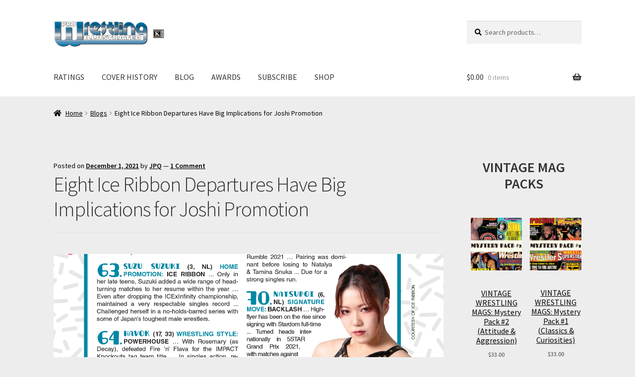

--- FILE ---
content_type: text/html; charset=UTF-8
request_url: https://pwi-online.com/eight-ice-ribbon-departures-have-big-implications-for-joshi-promotion/
body_size: 22432
content:
<!doctype html>
<html lang="en-US">
<head>
<meta charset="UTF-8">
<meta name="viewport" content="width=device-width, initial-scale=1">
<link rel="profile" href="https://gmpg.org/xfn/11">
<link rel="pingback" href="https://pwi-online.com/xmlrpc.php">

<title>Eight Ice Ribbon Departures Have Big Implications for Joshi Promotion &#8211; PWI Pro Wrestling Illustrated </title>
<meta name='robots' content='max-image-preview:large' />
	<style>img:is([sizes="auto" i], [sizes^="auto," i]) { contain-intrinsic-size: 3000px 1500px }</style>
	<link rel='dns-prefetch' href='//collect.commerce.godaddy.com' />
<link rel='dns-prefetch' href='//www.googletagmanager.com' />
<link rel='dns-prefetch' href='//fonts.googleapis.com' />
<link rel="alternate" type="application/rss+xml" title="PWI Pro Wrestling Illustrated  &raquo; Feed" href="https://pwi-online.com/feed/" />
<link rel="alternate" type="application/rss+xml" title="PWI Pro Wrestling Illustrated  &raquo; Comments Feed" href="https://pwi-online.com/comments/feed/" />
<link rel="alternate" type="application/rss+xml" title="PWI Pro Wrestling Illustrated  &raquo; Eight Ice Ribbon Departures Have Big Implications for Joshi Promotion Comments Feed" href="https://pwi-online.com/eight-ice-ribbon-departures-have-big-implications-for-joshi-promotion/feed/" />
<script>
window._wpemojiSettings = {"baseUrl":"https:\/\/s.w.org\/images\/core\/emoji\/16.0.1\/72x72\/","ext":".png","svgUrl":"https:\/\/s.w.org\/images\/core\/emoji\/16.0.1\/svg\/","svgExt":".svg","source":{"concatemoji":"https:\/\/pwi-online.com\/wp-includes\/js\/wp-emoji-release.min.js?ver=d53e796dc02917d3305082535a7b6fa0"}};
/*! This file is auto-generated */
!function(s,n){var o,i,e;function c(e){try{var t={supportTests:e,timestamp:(new Date).valueOf()};sessionStorage.setItem(o,JSON.stringify(t))}catch(e){}}function p(e,t,n){e.clearRect(0,0,e.canvas.width,e.canvas.height),e.fillText(t,0,0);var t=new Uint32Array(e.getImageData(0,0,e.canvas.width,e.canvas.height).data),a=(e.clearRect(0,0,e.canvas.width,e.canvas.height),e.fillText(n,0,0),new Uint32Array(e.getImageData(0,0,e.canvas.width,e.canvas.height).data));return t.every(function(e,t){return e===a[t]})}function u(e,t){e.clearRect(0,0,e.canvas.width,e.canvas.height),e.fillText(t,0,0);for(var n=e.getImageData(16,16,1,1),a=0;a<n.data.length;a++)if(0!==n.data[a])return!1;return!0}function f(e,t,n,a){switch(t){case"flag":return n(e,"\ud83c\udff3\ufe0f\u200d\u26a7\ufe0f","\ud83c\udff3\ufe0f\u200b\u26a7\ufe0f")?!1:!n(e,"\ud83c\udde8\ud83c\uddf6","\ud83c\udde8\u200b\ud83c\uddf6")&&!n(e,"\ud83c\udff4\udb40\udc67\udb40\udc62\udb40\udc65\udb40\udc6e\udb40\udc67\udb40\udc7f","\ud83c\udff4\u200b\udb40\udc67\u200b\udb40\udc62\u200b\udb40\udc65\u200b\udb40\udc6e\u200b\udb40\udc67\u200b\udb40\udc7f");case"emoji":return!a(e,"\ud83e\udedf")}return!1}function g(e,t,n,a){var r="undefined"!=typeof WorkerGlobalScope&&self instanceof WorkerGlobalScope?new OffscreenCanvas(300,150):s.createElement("canvas"),o=r.getContext("2d",{willReadFrequently:!0}),i=(o.textBaseline="top",o.font="600 32px Arial",{});return e.forEach(function(e){i[e]=t(o,e,n,a)}),i}function t(e){var t=s.createElement("script");t.src=e,t.defer=!0,s.head.appendChild(t)}"undefined"!=typeof Promise&&(o="wpEmojiSettingsSupports",i=["flag","emoji"],n.supports={everything:!0,everythingExceptFlag:!0},e=new Promise(function(e){s.addEventListener("DOMContentLoaded",e,{once:!0})}),new Promise(function(t){var n=function(){try{var e=JSON.parse(sessionStorage.getItem(o));if("object"==typeof e&&"number"==typeof e.timestamp&&(new Date).valueOf()<e.timestamp+604800&&"object"==typeof e.supportTests)return e.supportTests}catch(e){}return null}();if(!n){if("undefined"!=typeof Worker&&"undefined"!=typeof OffscreenCanvas&&"undefined"!=typeof URL&&URL.createObjectURL&&"undefined"!=typeof Blob)try{var e="postMessage("+g.toString()+"("+[JSON.stringify(i),f.toString(),p.toString(),u.toString()].join(",")+"));",a=new Blob([e],{type:"text/javascript"}),r=new Worker(URL.createObjectURL(a),{name:"wpTestEmojiSupports"});return void(r.onmessage=function(e){c(n=e.data),r.terminate(),t(n)})}catch(e){}c(n=g(i,f,p,u))}t(n)}).then(function(e){for(var t in e)n.supports[t]=e[t],n.supports.everything=n.supports.everything&&n.supports[t],"flag"!==t&&(n.supports.everythingExceptFlag=n.supports.everythingExceptFlag&&n.supports[t]);n.supports.everythingExceptFlag=n.supports.everythingExceptFlag&&!n.supports.flag,n.DOMReady=!1,n.readyCallback=function(){n.DOMReady=!0}}).then(function(){return e}).then(function(){var e;n.supports.everything||(n.readyCallback(),(e=n.source||{}).concatemoji?t(e.concatemoji):e.wpemoji&&e.twemoji&&(t(e.twemoji),t(e.wpemoji)))}))}((window,document),window._wpemojiSettings);
</script>
<link rel='stylesheet' id='stripe-main-styles-css' href='https://pwi-online.com/wp-content/mu-plugins/vendor/godaddy/mwc-core/assets/css/stripe-settings.css' media='all' />
<link rel='stylesheet' id='godaddy-payments-payinperson-main-styles-css' href='https://pwi-online.com/wp-content/mu-plugins/vendor/godaddy/mwc-core/assets/css/pay-in-person-method.css' media='all' />
<link rel='stylesheet' id='wc-blocks-integration-css' href='https://pwi-online.com/wp-content/plugins/woocommerce-payments/vendor/woocommerce/subscriptions-core/build/index.css?ver=6.7.1' media='all' />
<style id='wp-emoji-styles-inline-css'>

	img.wp-smiley, img.emoji {
		display: inline !important;
		border: none !important;
		box-shadow: none !important;
		height: 1em !important;
		width: 1em !important;
		margin: 0 0.07em !important;
		vertical-align: -0.1em !important;
		background: none !important;
		padding: 0 !important;
	}
</style>
<link rel='stylesheet' id='wp-block-library-css' href='https://pwi-online.com/wp-includes/css/dist/block-library/style.min.css?ver=d53e796dc02917d3305082535a7b6fa0' media='all' />
<style id='wp-block-library-theme-inline-css'>
.wp-block-audio :where(figcaption){color:#555;font-size:13px;text-align:center}.is-dark-theme .wp-block-audio :where(figcaption){color:#ffffffa6}.wp-block-audio{margin:0 0 1em}.wp-block-code{border:1px solid #ccc;border-radius:4px;font-family:Menlo,Consolas,monaco,monospace;padding:.8em 1em}.wp-block-embed :where(figcaption){color:#555;font-size:13px;text-align:center}.is-dark-theme .wp-block-embed :where(figcaption){color:#ffffffa6}.wp-block-embed{margin:0 0 1em}.blocks-gallery-caption{color:#555;font-size:13px;text-align:center}.is-dark-theme .blocks-gallery-caption{color:#ffffffa6}:root :where(.wp-block-image figcaption){color:#555;font-size:13px;text-align:center}.is-dark-theme :root :where(.wp-block-image figcaption){color:#ffffffa6}.wp-block-image{margin:0 0 1em}.wp-block-pullquote{border-bottom:4px solid;border-top:4px solid;color:currentColor;margin-bottom:1.75em}.wp-block-pullquote cite,.wp-block-pullquote footer,.wp-block-pullquote__citation{color:currentColor;font-size:.8125em;font-style:normal;text-transform:uppercase}.wp-block-quote{border-left:.25em solid;margin:0 0 1.75em;padding-left:1em}.wp-block-quote cite,.wp-block-quote footer{color:currentColor;font-size:.8125em;font-style:normal;position:relative}.wp-block-quote:where(.has-text-align-right){border-left:none;border-right:.25em solid;padding-left:0;padding-right:1em}.wp-block-quote:where(.has-text-align-center){border:none;padding-left:0}.wp-block-quote.is-large,.wp-block-quote.is-style-large,.wp-block-quote:where(.is-style-plain){border:none}.wp-block-search .wp-block-search__label{font-weight:700}.wp-block-search__button{border:1px solid #ccc;padding:.375em .625em}:where(.wp-block-group.has-background){padding:1.25em 2.375em}.wp-block-separator.has-css-opacity{opacity:.4}.wp-block-separator{border:none;border-bottom:2px solid;margin-left:auto;margin-right:auto}.wp-block-separator.has-alpha-channel-opacity{opacity:1}.wp-block-separator:not(.is-style-wide):not(.is-style-dots){width:100px}.wp-block-separator.has-background:not(.is-style-dots){border-bottom:none;height:1px}.wp-block-separator.has-background:not(.is-style-wide):not(.is-style-dots){height:2px}.wp-block-table{margin:0 0 1em}.wp-block-table td,.wp-block-table th{word-break:normal}.wp-block-table :where(figcaption){color:#555;font-size:13px;text-align:center}.is-dark-theme .wp-block-table :where(figcaption){color:#ffffffa6}.wp-block-video :where(figcaption){color:#555;font-size:13px;text-align:center}.is-dark-theme .wp-block-video :where(figcaption){color:#ffffffa6}.wp-block-video{margin:0 0 1em}:root :where(.wp-block-template-part.has-background){margin-bottom:0;margin-top:0;padding:1.25em 2.375em}
</style>
<style id='classic-theme-styles-inline-css'>
/*! This file is auto-generated */
.wp-block-button__link{color:#fff;background-color:#32373c;border-radius:9999px;box-shadow:none;text-decoration:none;padding:calc(.667em + 2px) calc(1.333em + 2px);font-size:1.125em}.wp-block-file__button{background:#32373c;color:#fff;text-decoration:none}
</style>
<link rel='stylesheet' id='storefront-gutenberg-blocks-css' href='https://pwi-online.com/wp-content/themes/storefront/assets/css/base/gutenberg-blocks.css?ver=4.6.2' media='all' />
<style id='storefront-gutenberg-blocks-inline-css'>

				.wp-block-button__link:not(.has-text-color) {
					color: #333333;
				}

				.wp-block-button__link:not(.has-text-color):hover,
				.wp-block-button__link:not(.has-text-color):focus,
				.wp-block-button__link:not(.has-text-color):active {
					color: #333333;
				}

				.wp-block-button__link:not(.has-background) {
					background-color: #eeeeee;
				}

				.wp-block-button__link:not(.has-background):hover,
				.wp-block-button__link:not(.has-background):focus,
				.wp-block-button__link:not(.has-background):active {
					border-color: #d5d5d5;
					background-color: #d5d5d5;
				}

				.wc-block-grid__products .wc-block-grid__product .wp-block-button__link {
					background-color: #eeeeee;
					border-color: #eeeeee;
					color: #333333;
				}

				.wp-block-quote footer,
				.wp-block-quote cite,
				.wp-block-quote__citation {
					color: #000000;
				}

				.wp-block-pullquote cite,
				.wp-block-pullquote footer,
				.wp-block-pullquote__citation {
					color: #000000;
				}

				.wp-block-image figcaption {
					color: #000000;
				}

				.wp-block-separator.is-style-dots::before {
					color: #333333;
				}

				.wp-block-file a.wp-block-file__button {
					color: #333333;
					background-color: #eeeeee;
					border-color: #eeeeee;
				}

				.wp-block-file a.wp-block-file__button:hover,
				.wp-block-file a.wp-block-file__button:focus,
				.wp-block-file a.wp-block-file__button:active {
					color: #333333;
					background-color: #d5d5d5;
				}

				.wp-block-code,
				.wp-block-preformatted pre {
					color: #000000;
				}

				.wp-block-table:not( .has-background ):not( .is-style-stripes ) tbody tr:nth-child(2n) td {
					background-color: #ebebeb;
				}

				.wp-block-cover .wp-block-cover__inner-container h1:not(.has-text-color),
				.wp-block-cover .wp-block-cover__inner-container h2:not(.has-text-color),
				.wp-block-cover .wp-block-cover__inner-container h3:not(.has-text-color),
				.wp-block-cover .wp-block-cover__inner-container h4:not(.has-text-color),
				.wp-block-cover .wp-block-cover__inner-container h5:not(.has-text-color),
				.wp-block-cover .wp-block-cover__inner-container h6:not(.has-text-color) {
					color: #000000;
				}

				div.wc-block-components-price-slider__range-input-progress,
				.rtl .wc-block-components-price-slider__range-input-progress {
					--range-color: #7f54b3;
				}

				/* Target only IE11 */
				@media all and (-ms-high-contrast: none), (-ms-high-contrast: active) {
					.wc-block-components-price-slider__range-input-progress {
						background: #7f54b3;
					}
				}

				.wc-block-components-button:not(.is-link) {
					background-color: #333333;
					color: #ffffff;
				}

				.wc-block-components-button:not(.is-link):hover,
				.wc-block-components-button:not(.is-link):focus,
				.wc-block-components-button:not(.is-link):active {
					background-color: #1a1a1a;
					color: #ffffff;
				}

				.wc-block-components-button:not(.is-link):disabled {
					background-color: #333333;
					color: #ffffff;
				}

				.wc-block-cart__submit-container {
					background-color: #ededed;
				}

				.wc-block-cart__submit-container::before {
					color: rgba(202,202,202,0.5);
				}

				.wc-block-components-order-summary-item__quantity {
					background-color: #ededed;
					border-color: #000000;
					box-shadow: 0 0 0 2px #ededed;
					color: #000000;
				}
			
</style>
<style id='global-styles-inline-css'>
:root{--wp--preset--aspect-ratio--square: 1;--wp--preset--aspect-ratio--4-3: 4/3;--wp--preset--aspect-ratio--3-4: 3/4;--wp--preset--aspect-ratio--3-2: 3/2;--wp--preset--aspect-ratio--2-3: 2/3;--wp--preset--aspect-ratio--16-9: 16/9;--wp--preset--aspect-ratio--9-16: 9/16;--wp--preset--color--black: #000000;--wp--preset--color--cyan-bluish-gray: #abb8c3;--wp--preset--color--white: #ffffff;--wp--preset--color--pale-pink: #f78da7;--wp--preset--color--vivid-red: #cf2e2e;--wp--preset--color--luminous-vivid-orange: #ff6900;--wp--preset--color--luminous-vivid-amber: #fcb900;--wp--preset--color--light-green-cyan: #7bdcb5;--wp--preset--color--vivid-green-cyan: #00d084;--wp--preset--color--pale-cyan-blue: #8ed1fc;--wp--preset--color--vivid-cyan-blue: #0693e3;--wp--preset--color--vivid-purple: #9b51e0;--wp--preset--gradient--vivid-cyan-blue-to-vivid-purple: linear-gradient(135deg,rgba(6,147,227,1) 0%,rgb(155,81,224) 100%);--wp--preset--gradient--light-green-cyan-to-vivid-green-cyan: linear-gradient(135deg,rgb(122,220,180) 0%,rgb(0,208,130) 100%);--wp--preset--gradient--luminous-vivid-amber-to-luminous-vivid-orange: linear-gradient(135deg,rgba(252,185,0,1) 0%,rgba(255,105,0,1) 100%);--wp--preset--gradient--luminous-vivid-orange-to-vivid-red: linear-gradient(135deg,rgba(255,105,0,1) 0%,rgb(207,46,46) 100%);--wp--preset--gradient--very-light-gray-to-cyan-bluish-gray: linear-gradient(135deg,rgb(238,238,238) 0%,rgb(169,184,195) 100%);--wp--preset--gradient--cool-to-warm-spectrum: linear-gradient(135deg,rgb(74,234,220) 0%,rgb(151,120,209) 20%,rgb(207,42,186) 40%,rgb(238,44,130) 60%,rgb(251,105,98) 80%,rgb(254,248,76) 100%);--wp--preset--gradient--blush-light-purple: linear-gradient(135deg,rgb(255,206,236) 0%,rgb(152,150,240) 100%);--wp--preset--gradient--blush-bordeaux: linear-gradient(135deg,rgb(254,205,165) 0%,rgb(254,45,45) 50%,rgb(107,0,62) 100%);--wp--preset--gradient--luminous-dusk: linear-gradient(135deg,rgb(255,203,112) 0%,rgb(199,81,192) 50%,rgb(65,88,208) 100%);--wp--preset--gradient--pale-ocean: linear-gradient(135deg,rgb(255,245,203) 0%,rgb(182,227,212) 50%,rgb(51,167,181) 100%);--wp--preset--gradient--electric-grass: linear-gradient(135deg,rgb(202,248,128) 0%,rgb(113,206,126) 100%);--wp--preset--gradient--midnight: linear-gradient(135deg,rgb(2,3,129) 0%,rgb(40,116,252) 100%);--wp--preset--font-size--small: 14px;--wp--preset--font-size--medium: 23px;--wp--preset--font-size--large: 26px;--wp--preset--font-size--x-large: 42px;--wp--preset--font-size--normal: 16px;--wp--preset--font-size--huge: 37px;--wp--preset--spacing--20: 0.44rem;--wp--preset--spacing--30: 0.67rem;--wp--preset--spacing--40: 1rem;--wp--preset--spacing--50: 1.5rem;--wp--preset--spacing--60: 2.25rem;--wp--preset--spacing--70: 3.38rem;--wp--preset--spacing--80: 5.06rem;--wp--preset--shadow--natural: 6px 6px 9px rgba(0, 0, 0, 0.2);--wp--preset--shadow--deep: 12px 12px 50px rgba(0, 0, 0, 0.4);--wp--preset--shadow--sharp: 6px 6px 0px rgba(0, 0, 0, 0.2);--wp--preset--shadow--outlined: 6px 6px 0px -3px rgba(255, 255, 255, 1), 6px 6px rgba(0, 0, 0, 1);--wp--preset--shadow--crisp: 6px 6px 0px rgba(0, 0, 0, 1);}:root :where(.is-layout-flow) > :first-child{margin-block-start: 0;}:root :where(.is-layout-flow) > :last-child{margin-block-end: 0;}:root :where(.is-layout-flow) > *{margin-block-start: 24px;margin-block-end: 0;}:root :where(.is-layout-constrained) > :first-child{margin-block-start: 0;}:root :where(.is-layout-constrained) > :last-child{margin-block-end: 0;}:root :where(.is-layout-constrained) > *{margin-block-start: 24px;margin-block-end: 0;}:root :where(.is-layout-flex){gap: 24px;}:root :where(.is-layout-grid){gap: 24px;}body .is-layout-flex{display: flex;}.is-layout-flex{flex-wrap: wrap;align-items: center;}.is-layout-flex > :is(*, div){margin: 0;}body .is-layout-grid{display: grid;}.is-layout-grid > :is(*, div){margin: 0;}.has-black-color{color: var(--wp--preset--color--black) !important;}.has-cyan-bluish-gray-color{color: var(--wp--preset--color--cyan-bluish-gray) !important;}.has-white-color{color: var(--wp--preset--color--white) !important;}.has-pale-pink-color{color: var(--wp--preset--color--pale-pink) !important;}.has-vivid-red-color{color: var(--wp--preset--color--vivid-red) !important;}.has-luminous-vivid-orange-color{color: var(--wp--preset--color--luminous-vivid-orange) !important;}.has-luminous-vivid-amber-color{color: var(--wp--preset--color--luminous-vivid-amber) !important;}.has-light-green-cyan-color{color: var(--wp--preset--color--light-green-cyan) !important;}.has-vivid-green-cyan-color{color: var(--wp--preset--color--vivid-green-cyan) !important;}.has-pale-cyan-blue-color{color: var(--wp--preset--color--pale-cyan-blue) !important;}.has-vivid-cyan-blue-color{color: var(--wp--preset--color--vivid-cyan-blue) !important;}.has-vivid-purple-color{color: var(--wp--preset--color--vivid-purple) !important;}.has-black-background-color{background-color: var(--wp--preset--color--black) !important;}.has-cyan-bluish-gray-background-color{background-color: var(--wp--preset--color--cyan-bluish-gray) !important;}.has-white-background-color{background-color: var(--wp--preset--color--white) !important;}.has-pale-pink-background-color{background-color: var(--wp--preset--color--pale-pink) !important;}.has-vivid-red-background-color{background-color: var(--wp--preset--color--vivid-red) !important;}.has-luminous-vivid-orange-background-color{background-color: var(--wp--preset--color--luminous-vivid-orange) !important;}.has-luminous-vivid-amber-background-color{background-color: var(--wp--preset--color--luminous-vivid-amber) !important;}.has-light-green-cyan-background-color{background-color: var(--wp--preset--color--light-green-cyan) !important;}.has-vivid-green-cyan-background-color{background-color: var(--wp--preset--color--vivid-green-cyan) !important;}.has-pale-cyan-blue-background-color{background-color: var(--wp--preset--color--pale-cyan-blue) !important;}.has-vivid-cyan-blue-background-color{background-color: var(--wp--preset--color--vivid-cyan-blue) !important;}.has-vivid-purple-background-color{background-color: var(--wp--preset--color--vivid-purple) !important;}.has-black-border-color{border-color: var(--wp--preset--color--black) !important;}.has-cyan-bluish-gray-border-color{border-color: var(--wp--preset--color--cyan-bluish-gray) !important;}.has-white-border-color{border-color: var(--wp--preset--color--white) !important;}.has-pale-pink-border-color{border-color: var(--wp--preset--color--pale-pink) !important;}.has-vivid-red-border-color{border-color: var(--wp--preset--color--vivid-red) !important;}.has-luminous-vivid-orange-border-color{border-color: var(--wp--preset--color--luminous-vivid-orange) !important;}.has-luminous-vivid-amber-border-color{border-color: var(--wp--preset--color--luminous-vivid-amber) !important;}.has-light-green-cyan-border-color{border-color: var(--wp--preset--color--light-green-cyan) !important;}.has-vivid-green-cyan-border-color{border-color: var(--wp--preset--color--vivid-green-cyan) !important;}.has-pale-cyan-blue-border-color{border-color: var(--wp--preset--color--pale-cyan-blue) !important;}.has-vivid-cyan-blue-border-color{border-color: var(--wp--preset--color--vivid-cyan-blue) !important;}.has-vivid-purple-border-color{border-color: var(--wp--preset--color--vivid-purple) !important;}.has-vivid-cyan-blue-to-vivid-purple-gradient-background{background: var(--wp--preset--gradient--vivid-cyan-blue-to-vivid-purple) !important;}.has-light-green-cyan-to-vivid-green-cyan-gradient-background{background: var(--wp--preset--gradient--light-green-cyan-to-vivid-green-cyan) !important;}.has-luminous-vivid-amber-to-luminous-vivid-orange-gradient-background{background: var(--wp--preset--gradient--luminous-vivid-amber-to-luminous-vivid-orange) !important;}.has-luminous-vivid-orange-to-vivid-red-gradient-background{background: var(--wp--preset--gradient--luminous-vivid-orange-to-vivid-red) !important;}.has-very-light-gray-to-cyan-bluish-gray-gradient-background{background: var(--wp--preset--gradient--very-light-gray-to-cyan-bluish-gray) !important;}.has-cool-to-warm-spectrum-gradient-background{background: var(--wp--preset--gradient--cool-to-warm-spectrum) !important;}.has-blush-light-purple-gradient-background{background: var(--wp--preset--gradient--blush-light-purple) !important;}.has-blush-bordeaux-gradient-background{background: var(--wp--preset--gradient--blush-bordeaux) !important;}.has-luminous-dusk-gradient-background{background: var(--wp--preset--gradient--luminous-dusk) !important;}.has-pale-ocean-gradient-background{background: var(--wp--preset--gradient--pale-ocean) !important;}.has-electric-grass-gradient-background{background: var(--wp--preset--gradient--electric-grass) !important;}.has-midnight-gradient-background{background: var(--wp--preset--gradient--midnight) !important;}.has-small-font-size{font-size: var(--wp--preset--font-size--small) !important;}.has-medium-font-size{font-size: var(--wp--preset--font-size--medium) !important;}.has-large-font-size{font-size: var(--wp--preset--font-size--large) !important;}.has-x-large-font-size{font-size: var(--wp--preset--font-size--x-large) !important;}
:root :where(.wp-block-pullquote){font-size: 1.5em;line-height: 1.6;}
</style>
<style id='woocommerce-inline-inline-css'>
.woocommerce form .form-row .required { visibility: visible; }
</style>
<link rel='stylesheet' id='wp-components-css' href='https://pwi-online.com/wp-includes/css/dist/components/style.min.css?ver=d53e796dc02917d3305082535a7b6fa0' media='all' />
<link rel='stylesheet' id='godaddy-styles-css' href='https://pwi-online.com/wp-content/mu-plugins/vendor/wpex/godaddy-launch/includes/Dependencies/GoDaddy/Styles/build/latest.css?ver=2.0.2' media='all' />
<link rel='stylesheet' id='storefront-style-css' href='https://pwi-online.com/wp-content/themes/storefront/style.css?ver=4.6.2' media='all' />
<style id='storefront-style-inline-css'>

			.main-navigation ul li a,
			.site-title a,
			ul.menu li a,
			.site-branding h1 a,
			button.menu-toggle,
			button.menu-toggle:hover,
			.handheld-navigation .dropdown-toggle {
				color: #333333;
			}

			button.menu-toggle,
			button.menu-toggle:hover {
				border-color: #333333;
			}

			.main-navigation ul li a:hover,
			.main-navigation ul li:hover > a,
			.site-title a:hover,
			.site-header ul.menu li.current-menu-item > a {
				color: #747474;
			}

			table:not( .has-background ) th {
				background-color: #e6e6e6;
			}

			table:not( .has-background ) tbody td {
				background-color: #ebebeb;
			}

			table:not( .has-background ) tbody tr:nth-child(2n) td,
			fieldset,
			fieldset legend {
				background-color: #e9e9e9;
			}

			.site-header,
			.secondary-navigation ul ul,
			.main-navigation ul.menu > li.menu-item-has-children:after,
			.secondary-navigation ul.menu ul,
			.storefront-handheld-footer-bar,
			.storefront-handheld-footer-bar ul li > a,
			.storefront-handheld-footer-bar ul li.search .site-search,
			button.menu-toggle,
			button.menu-toggle:hover {
				background-color: #ffffff;
			}

			p.site-description,
			.site-header,
			.storefront-handheld-footer-bar {
				color: #404040;
			}

			button.menu-toggle:after,
			button.menu-toggle:before,
			button.menu-toggle span:before {
				background-color: #333333;
			}

			h1, h2, h3, h4, h5, h6, .wc-block-grid__product-title {
				color: #333333;
			}

			.widget h1 {
				border-bottom-color: #333333;
			}

			body,
			.secondary-navigation a {
				color: #000000;
			}

			.widget-area .widget a,
			.hentry .entry-header .posted-on a,
			.hentry .entry-header .post-author a,
			.hentry .entry-header .post-comments a,
			.hentry .entry-header .byline a {
				color: #050505;
			}

			a {
				color: #7f54b3;
			}

			a:focus,
			button:focus,
			.button.alt:focus,
			input:focus,
			textarea:focus,
			input[type="button"]:focus,
			input[type="reset"]:focus,
			input[type="submit"]:focus,
			input[type="email"]:focus,
			input[type="tel"]:focus,
			input[type="url"]:focus,
			input[type="password"]:focus,
			input[type="search"]:focus {
				outline-color: #7f54b3;
			}

			button, input[type="button"], input[type="reset"], input[type="submit"], .button, .widget a.button {
				background-color: #eeeeee;
				border-color: #eeeeee;
				color: #333333;
			}

			button:hover, input[type="button"]:hover, input[type="reset"]:hover, input[type="submit"]:hover, .button:hover, .widget a.button:hover {
				background-color: #d5d5d5;
				border-color: #d5d5d5;
				color: #333333;
			}

			button.alt, input[type="button"].alt, input[type="reset"].alt, input[type="submit"].alt, .button.alt, .widget-area .widget a.button.alt {
				background-color: #333333;
				border-color: #333333;
				color: #ffffff;
			}

			button.alt:hover, input[type="button"].alt:hover, input[type="reset"].alt:hover, input[type="submit"].alt:hover, .button.alt:hover, .widget-area .widget a.button.alt:hover {
				background-color: #1a1a1a;
				border-color: #1a1a1a;
				color: #ffffff;
			}

			.pagination .page-numbers li .page-numbers.current {
				background-color: #d4d4d4;
				color: #000000;
			}

			#comments .comment-list .comment-content .comment-text {
				background-color: #e6e6e6;
			}

			.site-footer {
				background-color: #f0f0f0;
				color: #6d6d6d;
			}

			.site-footer a:not(.button):not(.components-button) {
				color: #333333;
			}

			.site-footer .storefront-handheld-footer-bar a:not(.button):not(.components-button) {
				color: #333333;
			}

			.site-footer h1, .site-footer h2, .site-footer h3, .site-footer h4, .site-footer h5, .site-footer h6, .site-footer .widget .widget-title, .site-footer .widget .widgettitle {
				color: #333333;
			}

			.page-template-template-homepage.has-post-thumbnail .type-page.has-post-thumbnail .entry-title {
				color: #000000;
			}

			.page-template-template-homepage.has-post-thumbnail .type-page.has-post-thumbnail .entry-content {
				color: #000000;
			}

			@media screen and ( min-width: 768px ) {
				.secondary-navigation ul.menu a:hover {
					color: #595959;
				}

				.secondary-navigation ul.menu a {
					color: #404040;
				}

				.main-navigation ul.menu ul.sub-menu,
				.main-navigation ul.nav-menu ul.children {
					background-color: #f0f0f0;
				}

				.site-header {
					border-bottom-color: #f0f0f0;
				}
			}
</style>
<link rel='stylesheet' id='storefront-icons-css' href='https://pwi-online.com/wp-content/themes/storefront/assets/css/base/icons.css?ver=4.6.2' media='all' />
<link rel='stylesheet' id='storefront-fonts-css' href='https://fonts.googleapis.com/css?family=Source+Sans+Pro%3A400%2C300%2C300italic%2C400italic%2C600%2C700%2C900&#038;subset=latin%2Clatin-ext&#038;ver=4.6.2' media='all' />
<link rel='stylesheet' id='mwc-payments-payment-form-css' href='https://pwi-online.com/wp-content/mu-plugins/vendor/godaddy/mwc-core/assets/css/payment-form.css' media='all' />
<link rel='stylesheet' id='storefront-woocommerce-style-css' href='https://pwi-online.com/wp-content/themes/storefront/assets/css/woocommerce/woocommerce.css?ver=4.6.2' media='all' />
<style id='storefront-woocommerce-style-inline-css'>
@font-face {
				font-family: star;
				src: url(https://pwi-online.com/wp-content/plugins/woocommerce/assets/fonts/star.eot);
				src:
					url(https://pwi-online.com/wp-content/plugins/woocommerce/assets/fonts/star.eot?#iefix) format("embedded-opentype"),
					url(https://pwi-online.com/wp-content/plugins/woocommerce/assets/fonts/star.woff) format("woff"),
					url(https://pwi-online.com/wp-content/plugins/woocommerce/assets/fonts/star.ttf) format("truetype"),
					url(https://pwi-online.com/wp-content/plugins/woocommerce/assets/fonts/star.svg#star) format("svg");
				font-weight: 400;
				font-style: normal;
			}
			@font-face {
				font-family: WooCommerce;
				src: url(https://pwi-online.com/wp-content/plugins/woocommerce/assets/fonts/WooCommerce.eot);
				src:
					url(https://pwi-online.com/wp-content/plugins/woocommerce/assets/fonts/WooCommerce.eot?#iefix) format("embedded-opentype"),
					url(https://pwi-online.com/wp-content/plugins/woocommerce/assets/fonts/WooCommerce.woff) format("woff"),
					url(https://pwi-online.com/wp-content/plugins/woocommerce/assets/fonts/WooCommerce.ttf) format("truetype"),
					url(https://pwi-online.com/wp-content/plugins/woocommerce/assets/fonts/WooCommerce.svg#WooCommerce) format("svg");
				font-weight: 400;
				font-style: normal;
			}

			a.cart-contents,
			.site-header-cart .widget_shopping_cart a {
				color: #333333;
			}

			a.cart-contents:hover,
			.site-header-cart .widget_shopping_cart a:hover,
			.site-header-cart:hover > li > a {
				color: #747474;
			}

			table.cart td.product-remove,
			table.cart td.actions {
				border-top-color: #ededed;
			}

			.storefront-handheld-footer-bar ul li.cart .count {
				background-color: #333333;
				color: #ffffff;
				border-color: #ffffff;
			}

			.woocommerce-tabs ul.tabs li.active a,
			ul.products li.product .price,
			.onsale,
			.wc-block-grid__product-onsale,
			.widget_search form:before,
			.widget_product_search form:before {
				color: #000000;
			}

			.woocommerce-breadcrumb a,
			a.woocommerce-review-link,
			.product_meta a {
				color: #050505;
			}

			.wc-block-grid__product-onsale,
			.onsale {
				border-color: #000000;
			}

			.star-rating span:before,
			.quantity .plus, .quantity .minus,
			p.stars a:hover:after,
			p.stars a:after,
			.star-rating span:before,
			#payment .payment_methods li input[type=radio]:first-child:checked+label:before {
				color: #7f54b3;
			}

			.widget_price_filter .ui-slider .ui-slider-range,
			.widget_price_filter .ui-slider .ui-slider-handle {
				background-color: #7f54b3;
			}

			.order_details {
				background-color: #e6e6e6;
			}

			.order_details > li {
				border-bottom: 1px dotted #d1d1d1;
			}

			.order_details:before,
			.order_details:after {
				background: -webkit-linear-gradient(transparent 0,transparent 0),-webkit-linear-gradient(135deg,#e6e6e6 33.33%,transparent 33.33%),-webkit-linear-gradient(45deg,#e6e6e6 33.33%,transparent 33.33%)
			}

			#order_review {
				background-color: #ededed;
			}

			#payment .payment_methods > li .payment_box,
			#payment .place-order {
				background-color: #e8e8e8;
			}

			#payment .payment_methods > li:not(.woocommerce-notice) {
				background-color: #e3e3e3;
			}

			#payment .payment_methods > li:not(.woocommerce-notice):hover {
				background-color: #dedede;
			}

			.woocommerce-pagination .page-numbers li .page-numbers.current {
				background-color: #d4d4d4;
				color: #000000;
			}

			.wc-block-grid__product-onsale,
			.onsale,
			.woocommerce-pagination .page-numbers li .page-numbers:not(.current) {
				color: #000000;
			}

			p.stars a:before,
			p.stars a:hover~a:before,
			p.stars.selected a.active~a:before {
				color: #000000;
			}

			p.stars.selected a.active:before,
			p.stars:hover a:before,
			p.stars.selected a:not(.active):before,
			p.stars.selected a.active:before {
				color: #7f54b3;
			}

			.single-product div.product .woocommerce-product-gallery .woocommerce-product-gallery__trigger {
				background-color: #eeeeee;
				color: #333333;
			}

			.single-product div.product .woocommerce-product-gallery .woocommerce-product-gallery__trigger:hover {
				background-color: #d5d5d5;
				border-color: #d5d5d5;
				color: #333333;
			}

			.button.added_to_cart:focus,
			.button.wc-forward:focus {
				outline-color: #7f54b3;
			}

			.added_to_cart,
			.site-header-cart .widget_shopping_cart a.button,
			.wc-block-grid__products .wc-block-grid__product .wp-block-button__link {
				background-color: #eeeeee;
				border-color: #eeeeee;
				color: #333333;
			}

			.added_to_cart:hover,
			.site-header-cart .widget_shopping_cart a.button:hover,
			.wc-block-grid__products .wc-block-grid__product .wp-block-button__link:hover {
				background-color: #d5d5d5;
				border-color: #d5d5d5;
				color: #333333;
			}

			.added_to_cart.alt, .added_to_cart, .widget a.button.checkout {
				background-color: #333333;
				border-color: #333333;
				color: #ffffff;
			}

			.added_to_cart.alt:hover, .added_to_cart:hover, .widget a.button.checkout:hover {
				background-color: #1a1a1a;
				border-color: #1a1a1a;
				color: #ffffff;
			}

			.button.loading {
				color: #eeeeee;
			}

			.button.loading:hover {
				background-color: #eeeeee;
			}

			.button.loading:after {
				color: #333333;
			}

			@media screen and ( min-width: 768px ) {
				.site-header-cart .widget_shopping_cart,
				.site-header .product_list_widget li .quantity {
					color: #404040;
				}

				.site-header-cart .widget_shopping_cart .buttons,
				.site-header-cart .widget_shopping_cart .total {
					background-color: #f5f5f5;
				}

				.site-header-cart .widget_shopping_cart {
					background-color: #f0f0f0;
				}
			}
				.storefront-product-pagination a {
					color: #000000;
					background-color: #ededed;
				}
				.storefront-sticky-add-to-cart {
					color: #000000;
					background-color: #ededed;
				}

				.storefront-sticky-add-to-cart a:not(.button) {
					color: #333333;
				}
</style>
<link rel='stylesheet' id='storefront-woocommerce-brands-style-css' href='https://pwi-online.com/wp-content/themes/storefront/assets/css/woocommerce/extensions/brands.css?ver=4.6.2' media='all' />
<script src="https://pwi-online.com/wp-includes/js/jquery/jquery.min.js?ver=3.7.1" id="jquery-core-js"></script>
<script src="https://pwi-online.com/wp-includes/js/jquery/jquery-migrate.min.js?ver=3.4.1" id="jquery-migrate-js"></script>
<script src="https://pwi-online.com/wp-content/plugins/woocommerce/assets/js/jquery-blockui/jquery.blockUI.min.js?ver=2.7.0-wc.10.4.3" id="wc-jquery-blockui-js" defer data-wp-strategy="defer"></script>
<script id="wc-add-to-cart-js-extra">
var wc_add_to_cart_params = {"ajax_url":"\/wp-admin\/admin-ajax.php","wc_ajax_url":"\/?wc-ajax=%%endpoint%%","i18n_view_cart":"View cart","cart_url":"https:\/\/pwi-online.com\/cart\/","is_cart":"","cart_redirect_after_add":"yes"};
</script>
<script src="https://pwi-online.com/wp-content/plugins/woocommerce/assets/js/frontend/add-to-cart.min.js?ver=10.4.3" id="wc-add-to-cart-js" defer data-wp-strategy="defer"></script>
<script src="https://pwi-online.com/wp-content/plugins/woocommerce/assets/js/js-cookie/js.cookie.min.js?ver=2.1.4-wc.10.4.3" id="wc-js-cookie-js" defer data-wp-strategy="defer"></script>
<script id="woocommerce-js-extra">
var woocommerce_params = {"ajax_url":"\/wp-admin\/admin-ajax.php","wc_ajax_url":"\/?wc-ajax=%%endpoint%%","i18n_password_show":"Show password","i18n_password_hide":"Hide password"};
</script>
<script src="https://pwi-online.com/wp-content/plugins/woocommerce/assets/js/frontend/woocommerce.min.js?ver=10.4.3" id="woocommerce-js" defer data-wp-strategy="defer"></script>
<script id="WCPAY_ASSETS-js-extra">
var wcpayAssets = {"url":"https:\/\/pwi-online.com\/wp-content\/plugins\/woocommerce-payments\/dist\/"};
</script>
<script id="wc-cart-fragments-js-extra">
var wc_cart_fragments_params = {"ajax_url":"\/wp-admin\/admin-ajax.php","wc_ajax_url":"\/?wc-ajax=%%endpoint%%","cart_hash_key":"wc_cart_hash_776a13ae9f79f7ddcba6fdea57d44ace","fragment_name":"wc_fragments_776a13ae9f79f7ddcba6fdea57d44ace","request_timeout":"5000"};
</script>
<script src="https://pwi-online.com/wp-content/plugins/woocommerce/assets/js/frontend/cart-fragments.min.js?ver=10.4.3" id="wc-cart-fragments-js" defer data-wp-strategy="defer"></script>
<script src="https://collect.commerce.godaddy.com/sdk.js" id="poynt-collect-sdk-js"></script>
<script id="mwc-payments-poynt-payment-form-js-extra">
var poyntPaymentFormI18n = {"errorMessages":{"genericError":"An error occurred, please try again or try an alternate form of payment.","missingCardDetails":"Missing card details.","missingBillingDetails":"Missing billing details."}};
</script>
<script src="https://pwi-online.com/wp-content/mu-plugins/vendor/godaddy/mwc-core/assets/js/payments/frontend/poynt.js" id="mwc-payments-poynt-payment-form-js"></script>

<!-- Google tag (gtag.js) snippet added by Site Kit -->
<!-- Google Analytics snippet added by Site Kit -->
<script src="https://www.googletagmanager.com/gtag/js?id=GT-KT4B7H3" id="google_gtagjs-js" async></script>
<script id="google_gtagjs-js-after">
window.dataLayer = window.dataLayer || [];function gtag(){dataLayer.push(arguments);}
gtag("set","linker",{"domains":["pwi-online.com"]});
gtag("js", new Date());
gtag("set", "developer_id.dZTNiMT", true);
gtag("config", "GT-KT4B7H3");
</script>
<link rel="https://api.w.org/" href="https://pwi-online.com/wp-json/" /><link rel="alternate" title="JSON" type="application/json" href="https://pwi-online.com/wp-json/wp/v2/posts/4516" /><link rel="EditURI" type="application/rsd+xml" title="RSD" href="https://pwi-online.com/xmlrpc.php?rsd" />
<link rel="canonical" href="https://pwi-online.com/eight-ice-ribbon-departures-have-big-implications-for-joshi-promotion/" />
<link rel="alternate" title="oEmbed (JSON)" type="application/json+oembed" href="https://pwi-online.com/wp-json/oembed/1.0/embed?url=https%3A%2F%2Fpwi-online.com%2Feight-ice-ribbon-departures-have-big-implications-for-joshi-promotion%2F" />
<link rel="alternate" title="oEmbed (XML)" type="text/xml+oembed" href="https://pwi-online.com/wp-json/oembed/1.0/embed?url=https%3A%2F%2Fpwi-online.com%2Feight-ice-ribbon-departures-have-big-implications-for-joshi-promotion%2F&#038;format=xml" />
<meta name="generator" content="Site Kit by Google 1.170.0" /><script async src="https://pagead2.googlesyndication.com/pagead/js/adsbygoogle.js?client=ca-pub-6012563896805771"
     crossorigin="anonymous"></script>	<noscript><style>.woocommerce-product-gallery{ opacity: 1 !important; }</style></noscript>
	
<!-- Google AdSense meta tags added by Site Kit -->
<meta name="google-adsense-platform-account" content="ca-host-pub-2644536267352236">
<meta name="google-adsense-platform-domain" content="sitekit.withgoogle.com">
<!-- End Google AdSense meta tags added by Site Kit -->
<style id="custom-background-css">
body.custom-background { background-color: #ededed; }
</style>
	<link rel="icon" href="https://pwi-online.com/wp-content/uploads/2021/05/cropped-PWI_browsericon-01-32x32.png" sizes="32x32" />
<link rel="icon" href="https://pwi-online.com/wp-content/uploads/2021/05/cropped-PWI_browsericon-01-192x192.png" sizes="192x192" />
<link rel="apple-touch-icon" href="https://pwi-online.com/wp-content/uploads/2021/05/cropped-PWI_browsericon-01-180x180.png" />
<meta name="msapplication-TileImage" content="https://pwi-online.com/wp-content/uploads/2021/05/cropped-PWI_browsericon-01-270x270.png" />
</head>

<body data-rsssl=1 class="wp-singular post-template-default single single-post postid-4516 single-format-standard custom-background wp-custom-logo wp-embed-responsive wp-theme-storefront theme-storefront woocommerce-no-js group-blog storefront-align-wide right-sidebar woocommerce-active">



<div id="page" class="hfeed site">
	
	<header id="masthead" class="site-header" role="banner" style="">

		<div class="col-full">		<a class="skip-link screen-reader-text" href="#site-navigation">Skip to navigation</a>
		<a class="skip-link screen-reader-text" href="#content">Skip to content</a>
				<div class="site-branding">
			<a href="https://pwi-online.com/" class="custom-logo-link" rel="home"><img width="1125" height="256" src="https://pwi-online.com/wp-content/uploads/2023/01/cropped-PWI_NEWLOGO.png" class="custom-logo" alt="PWI Pro Wrestling Illustrated " decoding="async" fetchpriority="high" srcset="https://pwi-online.com/wp-content/uploads/2023/01/cropped-PWI_NEWLOGO.png 1125w, https://pwi-online.com/wp-content/uploads/2023/01/cropped-PWI_NEWLOGO-324x74.png 324w, https://pwi-online.com/wp-content/uploads/2023/01/cropped-PWI_NEWLOGO-416x95.png 416w, https://pwi-online.com/wp-content/uploads/2023/01/cropped-PWI_NEWLOGO-300x68.png 300w, https://pwi-online.com/wp-content/uploads/2023/01/cropped-PWI_NEWLOGO-600x137.png 600w, https://pwi-online.com/wp-content/uploads/2023/01/cropped-PWI_NEWLOGO-768x175.png 768w" sizes="(max-width: 1125px) 100vw, 1125px" /></a>		</div>
					<div class="site-search">
				<div class="widget woocommerce widget_product_search"><form role="search" method="get" class="woocommerce-product-search" action="https://pwi-online.com/">
	<label class="screen-reader-text" for="woocommerce-product-search-field-0">Search for:</label>
	<input type="search" id="woocommerce-product-search-field-0" class="search-field" placeholder="Search products&hellip;" value="" name="s" />
	<button type="submit" value="Search" class="">Search</button>
	<input type="hidden" name="post_type" value="product" />
</form>
</div>			</div>
			</div><div class="storefront-primary-navigation"><div class="col-full">		<nav id="site-navigation" class="main-navigation" role="navigation" aria-label="Primary Navigation">
		<button id="site-navigation-menu-toggle" class="menu-toggle" aria-controls="site-navigation" aria-expanded="false"><span>Menu</span></button>
			<div class="primary-navigation"><ul id="menu-main-menu" class="menu"><li id="menu-item-119" class="menu-item menu-item-type-post_type menu-item-object-page menu-item-119"><a href="https://pwi-online.com/pwi-ratings/">RATINGS</a></li>
<li id="menu-item-118" class="menu-item menu-item-type-post_type menu-item-object-page menu-item-118"><a href="https://pwi-online.com/back-issues/">COVER HISTORY</a></li>
<li id="menu-item-117" class="menu-item menu-item-type-post_type menu-item-object-page current_page_parent menu-item-117"><a href="https://pwi-online.com/blog/">BLOG</a></li>
<li id="menu-item-116" class="menu-item menu-item-type-post_type menu-item-object-page menu-item-116"><a href="https://pwi-online.com/awards/">AWARDS</a></li>
<li id="menu-item-13784" class="menu-item menu-item-type-custom menu-item-object-custom menu-item-13784"><a href="https://prowrestlingillustrated.secure.darwin.cx/I4YADIGP">SUBSCRIBE</a></li>
<li id="menu-item-102" class="menu-item menu-item-type-post_type menu-item-object-page menu-item-102"><a href="https://pwi-online.com/shop/">SHOP</a></li>
</ul></div><div class="handheld-navigation"><ul id="menu-main-menu-1" class="menu"><li class="menu-item menu-item-type-post_type menu-item-object-page menu-item-119"><a href="https://pwi-online.com/pwi-ratings/">RATINGS</a></li>
<li class="menu-item menu-item-type-post_type menu-item-object-page menu-item-118"><a href="https://pwi-online.com/back-issues/">COVER HISTORY</a></li>
<li class="menu-item menu-item-type-post_type menu-item-object-page current_page_parent menu-item-117"><a href="https://pwi-online.com/blog/">BLOG</a></li>
<li class="menu-item menu-item-type-post_type menu-item-object-page menu-item-116"><a href="https://pwi-online.com/awards/">AWARDS</a></li>
<li class="menu-item menu-item-type-custom menu-item-object-custom menu-item-13784"><a href="https://prowrestlingillustrated.secure.darwin.cx/I4YADIGP">SUBSCRIBE</a></li>
<li class="menu-item menu-item-type-post_type menu-item-object-page menu-item-102"><a href="https://pwi-online.com/shop/">SHOP</a></li>
</ul></div>		</nav><!-- #site-navigation -->
				<ul id="site-header-cart" class="site-header-cart menu">
			<li class="">
							<a class="cart-contents" href="https://pwi-online.com/cart/" title="View your shopping cart">
								<span class="woocommerce-Price-amount amount"><span class="woocommerce-Price-currencySymbol">&#036;</span>0.00</span> <span class="count">0 items</span>
			</a>
					</li>
			<li>
				<div class="widget woocommerce widget_shopping_cart"><div class="widget_shopping_cart_content"></div></div>			</li>
		</ul>
			</div></div>
	</header><!-- #masthead -->

	<div class="storefront-breadcrumb"><div class="col-full"><nav class="woocommerce-breadcrumb" aria-label="breadcrumbs"><a href="https://pwi-online.com">Home</a><span class="breadcrumb-separator"> / </span><a href="https://pwi-online.com/category/blog/">Blogs</a><span class="breadcrumb-separator"> / </span>Eight Ice Ribbon Departures Have Big Implications for Joshi Promotion</nav></div></div>
	<div id="content" class="site-content" tabindex="-1">
		<div class="col-full">

		<div class="woocommerce"></div>
	<div id="primary" class="content-area">
		<main id="main" class="site-main" role="main">

		
<article id="post-4516" class="post-4516 post type-post status-publish format-standard has-post-thumbnail hentry category-blog">

			<header class="entry-header">
		
			<span class="posted-on">Posted on <a href="https://pwi-online.com/eight-ice-ribbon-departures-have-big-implications-for-joshi-promotion/" rel="bookmark"><time class="entry-date published" datetime="2021-12-01T19:30:48+00:00">December 1, 2021</time><time class="updated" datetime="2021-12-01T19:33:25+00:00">December 1, 2021</time></a></span> <span class="post-author">by <a href="https://pwi-online.com/author/jpq/" rel="author">JPQ</a></span> <span class="post-comments">&mdash; <a href="https://pwi-online.com/eight-ice-ribbon-departures-have-big-implications-for-joshi-promotion/#comments">1 Comment</a></span><h1 class="entry-title">Eight Ice Ribbon Departures Have Big Implications for Joshi Promotion</h1>		</header><!-- .entry-header -->
				<div class="entry-content">
		<img width="1304" height="676" src="https://pwi-online.com/wp-content/uploads/2021/12/suzuki150_.png" class="attachment- size- wp-post-image" alt="Suzu Suzuki PWI Women&#039;s 150 2021" decoding="async" srcset="https://pwi-online.com/wp-content/uploads/2021/12/suzuki150_.png 1304w, https://pwi-online.com/wp-content/uploads/2021/12/suzuki150_-324x168.png 324w, https://pwi-online.com/wp-content/uploads/2021/12/suzuki150_-416x216.png 416w, https://pwi-online.com/wp-content/uploads/2021/12/suzuki150_-300x156.png 300w, https://pwi-online.com/wp-content/uploads/2021/12/suzuki150_-600x311.png 600w, https://pwi-online.com/wp-content/uploads/2021/12/suzuki150_-768x398.png 768w" sizes="(max-width: 1304px) 100vw, 1304px" />
<h2 class="wp-block-heading" id="block-7d5da065-1d5b-4daa-a40e-a18ed1044ef4">Eight Ice Ribbon Departures Have Big Implications for Joshi Promotion</h2>



<div class="wp-block-image"><figure class="aligncenter size-large"><img decoding="async" width="600" height="200" src="https://pwi-online.com/wp-content/uploads/2021/12/iceribbonbanner-600x200.jpeg" alt="" class="wp-image-4517" srcset="https://pwi-online.com/wp-content/uploads/2021/12/iceribbonbanner-600x200.jpeg 600w, https://pwi-online.com/wp-content/uploads/2021/12/iceribbonbanner-324x108.jpeg 324w, https://pwi-online.com/wp-content/uploads/2021/12/iceribbonbanner-416x139.jpeg 416w, https://pwi-online.com/wp-content/uploads/2021/12/iceribbonbanner-300x100.jpeg 300w, https://pwi-online.com/wp-content/uploads/2021/12/iceribbonbanner-768x256.jpeg 768w, https://pwi-online.com/wp-content/uploads/2021/12/iceribbonbanner-1140x380.jpeg 1140w, https://pwi-online.com/wp-content/uploads/2021/12/iceribbonbanner-380x127.jpeg 380w, https://pwi-online.com/wp-content/uploads/2021/12/iceribbonbanner.jpeg 1500w" sizes="(max-width: 600px) 100vw, 600px" /><figcaption>Via <a href="https://twitter.com/IceRibbon_eng">Ice Ribbon English Twitter</a></figcaption></figure></div>



<p class="has-drop-cap">WHAT A DIFFERENCE a couple weeks make! Wow! Ice Ribbon, a <em>joshi</em> promotion based out of Tokyo, Japan, looks like it’ll be going through a bit of a restructure in the new year with the departures of some of its top talent.&nbsp;</p>



<p>First reported by <a href="https://news.yahoo.co.jp/articles/daf0dcf93852290d0c1cc27713739cb3358b3d19?s=09">Tokyo Sports Web by way of Yahoo Sports</a> and confirmed by Ice Ribbon through a press conference later in the day, eight wrestlers will be leaving the influential promotion at the end of 2021.&nbsp;</p>



<p>Current IcexInfinity tag champions Risa Sera &amp; Maya Yukihi (Azure Revolution) and former ICExInfinity champion Suzu Suzuki are the most notable departures—as all three are positioned at the top of the company—along with ICExInfinity champion Tsukushi Haruka and head trainer Tsukasa Fujimoto. Akane Fujita, Kurumi Hiiragi, and Mochi Miyagi are also leaving but will continue their wrestling careers, while Kyuri plans on retiring from the sport altogether.</p>



<p>Risa Sera, Suzu Suzuki, Akane Fujita, Kurumi Hiiragi, and Mochi Miyagi will become a freelance unit focused on deathmatch and hardcore matches, according to Ice Ribbon’s <a href="https://twitter.com/IceRibbon_eng/status/1465919262334205954">official English Twitter account.</a> </p>



<div class="wp-block-image"><figure class="aligncenter size-large"><img decoding="async" width="600" height="311" src="https://pwi-online.com/wp-content/uploads/2021/12/suzuki150_-600x311.png" alt="Suzu Suzuki PWI Women's 150 2021" class="wp-image-4519" srcset="https://pwi-online.com/wp-content/uploads/2021/12/suzuki150_-600x311.png 600w, https://pwi-online.com/wp-content/uploads/2021/12/suzuki150_-324x168.png 324w, https://pwi-online.com/wp-content/uploads/2021/12/suzuki150_-416x216.png 416w, https://pwi-online.com/wp-content/uploads/2021/12/suzuki150_-300x156.png 300w, https://pwi-online.com/wp-content/uploads/2021/12/suzuki150_-768x398.png 768w, https://pwi-online.com/wp-content/uploads/2021/12/suzuki150_.png 1304w" sizes="(max-width: 600px) 100vw, 600px" /><figcaption>Pictured: An excerpt from the <a href="https://pwi-online.com/product/womens-150-january-2022-pwi/" title="Women’s 150 January 2022 PWI">January 2022 <em>PWI</em></a>, featuring Suzu Suzuki&#8217;s photo and bio in the &#8220;Women&#8217;s 150&#8221; section. A former <meta charset="utf-8">ICExInfinity champion, Suzuki numbered among eight top Ice Ribbon stars to announce their intentions to part ways with the company.</figcaption></figure></div>



<p>Maya Yukihi will continue her wrestling career as a freelance wrestler both domestically and internationally, while also pursuing other opportunities in the world of entertainment.</p>



<p>Sera, Yukihi, and Suzuki have expressed interest in keeping a working relationship with Ice Ribbon moving forward.</p>



<p>Coinciding with today’s news article and press conference, Thekla, an Austrian-based wrestler working with Ice Ribbon through 2021,&nbsp;will <a href="https://twitter.com/toxic_thekla/status/1465910693257875456">also be departing Ice Ribbon</a>, according to her official Twitter account.</p>



<p>Fear not, Ice Ribbon fans! As of now, there are no plans for the company to shut down. In fact, Hajime Sato, president of Ice Ribbon, addressed those concerns in his interview with Tokyo Sports Web. &#8220;I have never had such a large amount [of wrestlers leave],&#8221; he said. &#8220;[But] there is no particular impact [on Ice Ribbon plans moving forward].” Sato acknowledged some fans may leave, but the three-year investment into <a href="https://www.reddit.com/r/stardomjoshi/comments/ghn00r/ice_ribbon_ps_party_is_back/">P’s Party</a> should help usher in a new era for Ice Ribbon.</p>



<p>Finally, while we’re seeing some wrestlers amicably leaving Ice Ribbon, Chiharu has been reinstated as the coach of Ice Ribbon’s Joshi Pro Wrestling Circle.</p>



<p><em>PWI</em> will keep you updated on any new information as it becomes available regarding Ice Ribbon. And, as always, &#8220;Be Happy With Pro Wrestling.&#8221;</p>
		</div><!-- .entry-content -->
		
		<aside class="entry-taxonomy">
						<div class="cat-links">
				Category: <a href="https://pwi-online.com/category/blog/" rel="category tag">Blogs</a>			</div>
			
					</aside>

		<nav id="post-navigation" class="navigation post-navigation" role="navigation" aria-label="Post Navigation"><h2 class="screen-reader-text">Post navigation</h2><div class="nav-links"><div class="nav-previous"><a href="https://pwi-online.com/the-five-syllables-or-less-review-tna-the-best-of-the-x-division/" rel="prev"><span class="screen-reader-text">Previous post: </span>The Five Syllables or Less Review: TNA &#8211; The Best Of The X-Division</a></div><div class="nav-next"><a href="https://pwi-online.com/the-five-syllables-or-less-review-the-marine-2/" rel="next"><span class="screen-reader-text">Next post: </span>The Five Syllables or Less Review: The Marine 2</a></div></div></nav>
<section id="comments" class="comments-area" aria-label="Post Comments">

			<h2 class="comments-title">
			1 thought on &ldquo;<span>Eight Ice Ribbon Departures Have Big Implications for Joshi Promotion</span>&rdquo;		</h2>

		
		<ol class="comment-list">
					<li class="pingback even thread-even depth-1" id="comment-7970">
		<div class="comment-body">
		<div class="comment-meta commentmetadata">
			<div class="comment-author vcard">
						<cite class="fn"><a href="https://pwi-online.com/the-mother-of-chaos-and-reinvention/" class="url" rel="ugc">The Mother of Chaos (And Reinvention) - PWI</a></cite>			</div>
			
			<a href="https://pwi-online.com/eight-ice-ribbon-departures-have-big-implications-for-joshi-promotion/#comment-7970" class="comment-date">
				<time datetime="2022-02-13T18:16:24+00:00">February 13, 2022</time>			</a>
		</div>
				<div id="div-comment-7970" class="comment-content">
				<div class="comment-text">
		<p>[&#8230;] I was sitting in the Ice Ribbon Dojo in Japan, my Father sent me a quote that said &#8216;Remember this life is not a [&#8230;]</p>
		</div>
		<div class="reply">
						</div>
		</div>
				</div>
				</li><!-- #comment-## -->
		</ol><!-- .comment-list -->

				<p class="no-comments">Comments are closed.</p>
		
</section><!-- #comments -->

</article><!-- #post-## -->

		</main><!-- #main -->
	</div><!-- #primary -->


<div id="secondary" class="widget-area" role="complementary">
	<div id="block-17" class="widget widget_block">
<h2 class="wp-block-heading has-text-align-center"><strong>VINTAGE MAG PACKS</strong></h2>
</div><div id="block-13" class="widget widget_block"><div data-align-buttons="true" data-block-name="woocommerce/handpicked-products" data-columns="2" data-content-visibility="{&quot;title&quot;:true,&quot;price&quot;:true,&quot;rating&quot;:false,&quot;button&quot;:true}" data-products="[9511,9513]" class="wc-block-grid wp-block-handpicked-products wp-block-woocommerce-handpicked-products wc-block-handpicked-products has-2-columns has-multiple-rows has-aligned-buttons"><ul class="wc-block-grid__products"><li class="wc-block-grid__product">
				<a href="https://pwi-online.com/product/vintage-wrestling-mags-mystery-pack-2-attitude-aggression/" class="wc-block-grid__product-link">
					
					<div class="wc-block-grid__product-image"><img loading="lazy" decoding="async" width="324" height="332" src="https://pwi-online.com/wp-content/uploads/2023/06/mystery-pack2-attitude-324x332.png" class="attachment-woocommerce_thumbnail size-woocommerce_thumbnail" alt="Mystery Pack #2: Attitude &amp; Aggression" srcset="https://pwi-online.com/wp-content/uploads/2023/06/mystery-pack2-attitude-324x332.png 324w, https://pwi-online.com/wp-content/uploads/2023/06/mystery-pack2-attitude-293x300.png 293w, https://pwi-online.com/wp-content/uploads/2023/06/mystery-pack2-attitude-586x600.png 586w, https://pwi-online.com/wp-content/uploads/2023/06/mystery-pack2-attitude-768x787.png 768w, https://pwi-online.com/wp-content/uploads/2023/06/mystery-pack2-attitude-416x426.png 416w, https://pwi-online.com/wp-content/uploads/2023/06/mystery-pack2-attitude.png 1054w" sizes="auto, (max-width: 324px) 100vw, 324px" /></div>
					<div class="wc-block-grid__product-title">VINTAGE WRESTLING MAGS: Mystery Pack #2 (Attitude &amp; Aggression)</div>
				</a>
				<div class="wc-block-grid__product-price price"><span class="woocommerce-Price-amount amount"><span class="woocommerce-Price-currencySymbol">&#036;</span>33.00</span></div>
				
				<div class="wp-block-button wc-block-grid__product-add-to-cart"><a href="/eight-ice-ribbon-departures-have-big-implications-for-joshi-promotion/?add-to-cart=9513" aria-label="Add to cart: &ldquo;VINTAGE WRESTLING MAGS: Mystery Pack #2 (Attitude &amp; Aggression)&rdquo;" data-quantity="1" data-product_id="9513" data-product_sku="GPWIMAT23" data-price="33" rel="nofollow" class="wp-block-button__link  add_to_cart_button ajax_add_to_cart">Add to cart</a></div>
			</li><li class="wc-block-grid__product">
				<a href="https://pwi-online.com/product/mystery-pack-1-classics/" class="wc-block-grid__product-link">
					
					<div class="wc-block-grid__product-image"><img loading="lazy" decoding="async" width="324" height="330" src="https://pwi-online.com/wp-content/uploads/2023/06/mystery-pack1-classics-324x330.png" class="attachment-woocommerce_thumbnail size-woocommerce_thumbnail" alt="Mystery Pack #1: Classics" srcset="https://pwi-online.com/wp-content/uploads/2023/06/mystery-pack1-classics-324x330.png 324w, https://pwi-online.com/wp-content/uploads/2023/06/mystery-pack1-classics-295x300.png 295w, https://pwi-online.com/wp-content/uploads/2023/06/mystery-pack1-classics-589x600.png 589w, https://pwi-online.com/wp-content/uploads/2023/06/mystery-pack1-classics-768x782.png 768w, https://pwi-online.com/wp-content/uploads/2023/06/mystery-pack1-classics-416x423.png 416w, https://pwi-online.com/wp-content/uploads/2023/06/mystery-pack1-classics.png 1061w" sizes="auto, (max-width: 324px) 100vw, 324px" /></div>
					<div class="wc-block-grid__product-title">VINTAGE WRESTLING MAGS: Mystery Pack #1 (Classics &amp; Curiosities)</div>
				</a>
				<div class="wc-block-grid__product-price price"><span class="woocommerce-Price-amount amount"><span class="woocommerce-Price-currencySymbol">&#036;</span>33.00</span></div>
				
				<div class="wp-block-button wc-block-grid__product-add-to-cart"><a href="https://pwi-online.com/product/mystery-pack-1-classics/" aria-label="Read more about &ldquo;VINTAGE WRESTLING MAGS: Mystery Pack #1 (Classics &amp; Curiosities)&rdquo;" data-quantity="1" data-product_id="9511" data-product_sku="GPWIMCL23" data-price="33" rel="nofollow" class="wp-block-button__link  add_to_cart_button">Read more</a></div>
			</li></ul></div></div><div id="block-18" class="widget widget_block"><script async src="https://pagead2.googlesyndication.com/pagead/js/adsbygoogle.js?client=ca-pub-6012563896805771"
     crossorigin="anonymous"></script></div><div id="block-14" class="widget widget_block widget_recent_entries"><ul class="wp-block-latest-posts__list has-dates has-author wp-block-latest-posts has-normal-font-size"><li><a class="wp-block-latest-posts__post-title" href="https://pwi-online.com/goodbye-monster-factory-hello-lineage-pro-wrestling/">GOODBYE, MONSTER FACTORY … HELLO, LINEAGE PRO WRESTLING!</a><div class="wp-block-latest-posts__post-author">by Lizzy Flanagan</div><time datetime="2026-01-16T15:07:36+00:00" class="wp-block-latest-posts__post-date">January 16, 2026</time><div class="wp-block-latest-posts__post-excerpt">Tracing its roots to the legendary Buddy Rogers, the Monster Factory remained, for many years, a wellspring of fundamentally sound pro wrestling talent. Today, its legacy lives on by way of a new school and a new promotion founded by… <a class="wp-block-latest-posts__read-more" href="https://pwi-online.com/goodbye-monster-factory-hello-lineage-pro-wrestling/" rel="noopener noreferrer">Read more<span class="screen-reader-text">: GOODBYE, MONSTER FACTORY … HELLO, LINEAGE PRO WRESTLING!</span></a></div></li>
<li><a class="wp-block-latest-posts__post-title" href="https://pwi-online.com/spotlight-feud-one-of-these-wrestlers-will-leave-progress-for-good/">SPOTLIGHT FEUD: One Of These Wrestlers Will Leave PROGRESS For Good!</a><div class="wp-block-latest-posts__post-author">by Jason McVeigh</div><time datetime="2025-09-25T17:18:00+00:00" class="wp-block-latest-posts__post-date">September 25, 2025</time><div class="wp-block-latest-posts__post-excerpt">Kanji and Nina Samuels are on a collision course in PROGRESS Wrestling. On September 28, it comes to a head. IN EARLY-JUNE, PWI SAT down to mediate a virtual face-off between two of British wrestling&#8217;s top women. Kanji and Nina… <a class="wp-block-latest-posts__read-more" href="https://pwi-online.com/spotlight-feud-one-of-these-wrestlers-will-leave-progress-for-good/" rel="noopener noreferrer">Read more<span class="screen-reader-text">: SPOTLIGHT FEUD: One Of These Wrestlers Will Leave PROGRESS For Good!</span></a></div></li>
<li><div class="wp-block-latest-posts__featured-image alignleft"><a href="https://pwi-online.com/maxxine-dupri-reveals-how-her-jaunty-clothing-line-got-its-name/" aria-label="Maxxine Dupri Reveals How Her JAUNTY Clothing Line Got Its Name"><img loading="lazy" decoding="async" width="150" height="150" src="https://pwi-online.com/wp-content/uploads/2025/04/RR24-233-scaled-e1744637120419-150x150.jpg" class="attachment-thumbnail size-thumbnail wp-post-image" alt="Maxxine Dupri, 2024 Royal Rumble" style="max-width:113px;max-height:113px;" srcset="https://pwi-online.com/wp-content/uploads/2025/04/RR24-233-scaled-e1744637120419-150x150.jpg 150w, https://pwi-online.com/wp-content/uploads/2025/04/RR24-233-scaled-e1744637120419-100x100.jpg 100w" sizes="auto, (max-width: 150px) 100vw, 150px" /></a></div><a class="wp-block-latest-posts__post-title" href="https://pwi-online.com/maxxine-dupri-reveals-how-her-jaunty-clothing-line-got-its-name/">Maxxine Dupri Reveals How Her JAUNTY Clothing Line Got Its Name</a><div class="wp-block-latest-posts__post-author">by Candace Cordelia Smith</div><time datetime="2025-04-14T14:27:27+00:00" class="wp-block-latest-posts__post-date">April 14, 2025</time><div class="wp-block-latest-posts__post-excerpt">TEXT BY CANDACE CORDELIA Maxxine Dupri is a woman of many talents, including being the face and designer of her very own clothing range, JAUNTY. And, as the Alpha Academy stable member told me in an exclusive interview for PWI… <a class="wp-block-latest-posts__read-more" href="https://pwi-online.com/maxxine-dupri-reveals-how-her-jaunty-clothing-line-got-its-name/" rel="noopener noreferrer">Read more<span class="screen-reader-text">: Maxxine Dupri Reveals How Her JAUNTY Clothing Line Got Its Name</span></a></div></li>
<li><div class="wp-block-latest-posts__featured-image alignleft"><a href="https://pwi-online.com/thekla-on-mercedes-mone-las-vegas/" aria-label="Thekla On Mercedes Mone: “Seeing Her Walk Around With Four Belts? I’m A Little Concerned For Her Well Being”"><img loading="lazy" decoding="async" width="150" height="150" src="https://pwi-online.com/wp-content/uploads/2025/04/50A8573-150x150.jpg" class="attachment-thumbnail size-thumbnail wp-post-image" alt="" style="max-width:113px;max-height:113px;" srcset="https://pwi-online.com/wp-content/uploads/2025/04/50A8573-150x150.jpg 150w, https://pwi-online.com/wp-content/uploads/2025/04/50A8573-100x100.jpg 100w" sizes="auto, (max-width: 150px) 100vw, 150px" /></a></div><a class="wp-block-latest-posts__post-title" href="https://pwi-online.com/thekla-on-mercedes-mone-las-vegas/">Thekla On Mercedes Mone: “Seeing Her Walk Around With Four Belts? I’m A Little Concerned For Her Well Being”</a><div class="wp-block-latest-posts__post-author">by Candace Cordelia Smith</div><time datetime="2025-04-02T16:44:23+00:00" class="wp-block-latest-posts__post-date">April 2, 2025</time><div class="wp-block-latest-posts__post-excerpt">TEXT BY CANDACE CORDELIAPHOTOS BY ISSA MARIE AT THE TIME OF my interview with the larger-than-life Austrian pro wrestler Thekla, for PWI’s May 2025 issue, she expressed her excitement about the possibilities of taking her athletic, artistic, and stylistic talents… <a class="wp-block-latest-posts__read-more" href="https://pwi-online.com/thekla-on-mercedes-mone-las-vegas/" rel="noopener noreferrer">Read more<span class="screen-reader-text">: Thekla On Mercedes Mone: “Seeing Her Walk Around With Four Belts? I’m A Little Concerned For Her Well Being”</span></a></div></li>
</ul></div><div id="block-15" class="widget widget_block"><iframe loading="lazy" title="Pro Wrestling Illustrated Presents" allowtransparency="true" height="315" width="100%" style="border: none; min-width: min(100%, 430px);" scrolling="no" data-name="pb-iframe-player" src="https://www.podbean.com/player-v2/?i=npu9a-ce1a9-pbblog-playlist&share=1&download=1&fonts=Arial&skin=1&font-color=&rtl=0&logo_link=&btn-skin=7&size=315" allowfullscreen=""></iframe></div><div id="block-16" class="widget widget_block widget_rss"><ul class="has-dates has-excerpts wp-block-rss"><li class='wp-block-rss__item'><div class='wp-block-rss__item-title'><a href='https://prowrestlingillustrated.substack.com/p/pwi-weekly-for-january-12-2026'>PWI Weekly for January 12, 2026</a></div><time datetime="2026-01-12T13:56:00+00:00" class="wp-block-rss__item-publish-date">January 12, 2026</time> <div class="wp-block-rss__item-excerpt">Wrestle Kingdom Wrap-Up: All The Happenings From The Biggest Show In Japan</div></li><li class='wp-block-rss__item'><div class='wp-block-rss__item-title'><a href='https://prowrestlingillustrated.substack.com/p/pwi-weekly-for-december-22-2025'>PWI Weekly for December 22, 2025</a></div><time datetime="2025-12-22T13:55:30+00:00" class="wp-block-rss__item-publish-date">December 22, 2025</time> <div class="wp-block-rss__item-excerpt">You Just Made The List ... Santa&#039;s Naughty List, To Be Exact</div></li><li class='wp-block-rss__item'><div class='wp-block-rss__item-title'><a href='https://prowrestlingillustrated.substack.com/p/pwi-weekly-for-december-15-2025'>PWI Weekly for December 15, 2025</a></div><time datetime="2025-12-15T13:55:45+00:00" class="wp-block-rss__item-publish-date">December 15, 2025</time> <div class="wp-block-rss__item-excerpt">The Last Time Is Now: A John Cena Special</div></li><li class='wp-block-rss__item'><div class='wp-block-rss__item-title'><a href='https://prowrestlingillustrated.substack.com/p/pwi-weekly-for-december-8-2025'>PWI Weekly for December 8, 2025</a></div><time datetime="2025-12-08T13:55:51+00:00" class="wp-block-rss__item-publish-date">December 8, 2025</time> <div class="wp-block-rss__item-excerpt">Survivor Series Spectacular: Analyzing The Fallout From The Big Event</div></li><li class='wp-block-rss__item'><div class='wp-block-rss__item-title'><a href='https://prowrestlingillustrated.substack.com/p/pwi-weekly-for-december-1-2025'>PWI Weekly for December 1, 2025</a></div><time datetime="2025-12-01T13:55:43+00:00" class="wp-block-rss__item-publish-date">December 1, 2025</time> <div class="wp-block-rss__item-excerpt">Title Wins, Terrific Shows, And ... Tequila?</div></li></ul></div></div><!-- #secondary -->

		</div><!-- .col-full -->
	</div><!-- #content -->

	
	<footer id="colophon" class="site-footer" role="contentinfo">
		<div class="col-full">

							<div class="footer-widgets row-1 col-3 fix">
									<div class="block footer-widget-1">
						<div id="nav_menu-3" class="widget widget_nav_menu"><span class="gamma widget-title">GET TO KNOW US</span><div class="menu-footer-about-container"><ul id="menu-footer-about" class="menu"><li id="menu-item-226" class="menu-item menu-item-type-post_type menu-item-object-page menu-item-226"><a href="https://pwi-online.com/about/">ABOUT PWI</a></li>
<li id="menu-item-232" class="menu-item menu-item-type-post_type menu-item-object-page menu-item-232"><a href="https://pwi-online.com/advertising/">ADVERTISING</a></li>
<li id="menu-item-233" class="menu-item menu-item-type-post_type menu-item-object-page menu-item-233"><a href="https://pwi-online.com/contact-us/">CONTACT US</a></li>
</ul></div></div>					</div>
											<div class="block footer-widget-2">
						<div id="nav_menu-6" class="widget widget_nav_menu"><span class="gamma widget-title">OTHER KAPPA PRODUCTS</span><div class="menu-other-kappa-pubs-container"><ul id="menu-other-kappa-pubs" class="menu"><li id="menu-item-237" class="menu-item menu-item-type-custom menu-item-object-custom menu-item-237"><a href="https://gamesmagazine-online.com/">GAMES WORLD OF PUZZLES</a></li>
<li id="menu-item-236" class="menu-item menu-item-type-custom menu-item-object-custom menu-item-236"><a href="https://kappapuzzles.com/">KAPPA PUZZLES</a></li>
<li id="menu-item-238" class="menu-item menu-item-type-custom menu-item-object-custom menu-item-238"><a href="https://kappabooks.com/">KAPPA BOOKS</a></li>
</ul></div></div>					</div>
											<div class="block footer-widget-3">
						<div id="text-3" class="widget widget_text">			<div class="textwidget"><p><img loading="lazy" decoding="async" class="alignnone size-full wp-image-245" src="https://pwi-online.com/wp-content/uploads/2021/02/logo2-2.png" alt="" width="90" height="79" /></p>
<p><strong>©2025 Kappa Publishing Group, LLC. “Pro Wrestling Illustrated,” “PWI,” “The Wrestler,” and “Inside Wrestling” are registered trademarks of <a href="https://kappapublishing.com/" target="_blank" rel="noopener">Kappa Publishing Group, LLC</a>. <a href="https://kappapublishing.com/Conditions-of-Use/" target="_blank" rel="noopener">Privacy policy and terms of use</a>.</strong></p>
</div>
		</div>					</div>
									</div><!-- .footer-widgets.row-1 -->
						<div class="site-info">
			&copy; PWI Pro Wrestling Illustrated  2026
							<br />
				<a class="privacy-policy-link" href="https://pwi-online.com/privacy-policy-2/" rel="privacy-policy">PRIVACY POLICY</a><span role="separator" aria-hidden="true"></span><a href="https://woocommerce.com" target="_blank" title="WooCommerce - The Best eCommerce Platform for WordPress" rel="noreferrer nofollow">Built with WooCommerce</a>.					</div><!-- .site-info -->
				<div class="storefront-handheld-footer-bar">
			<ul class="columns-3">
									<li class="my-account">
						<a href="https://pwi-online.com/my-account/">My Account</a>					</li>
									<li class="search">
						<a href="">Search</a>			<div class="site-search">
				<div class="widget woocommerce widget_product_search"><form role="search" method="get" class="woocommerce-product-search" action="https://pwi-online.com/">
	<label class="screen-reader-text" for="woocommerce-product-search-field-1">Search for:</label>
	<input type="search" id="woocommerce-product-search-field-1" class="search-field" placeholder="Search products&hellip;" value="" name="s" />
	<button type="submit" value="Search" class="">Search</button>
	<input type="hidden" name="post_type" value="product" />
</form>
</div>			</div>
								</li>
									<li class="cart">
									<a class="footer-cart-contents" href="https://pwi-online.com/cart/">Cart				<span class="count">0</span>
			</a>
							</li>
							</ul>
		</div>
		
		</div><!-- .col-full -->
	</footer><!-- #colophon -->

	
</div><!-- #page -->

<script type="speculationrules">
{"prefetch":[{"source":"document","where":{"and":[{"href_matches":"\/*"},{"not":{"href_matches":["\/wp-*.php","\/wp-admin\/*","\/wp-content\/uploads\/*","\/wp-content\/*","\/wp-content\/plugins\/*","\/wp-content\/themes\/storefront\/*","\/*\\?(.+)"]}},{"not":{"selector_matches":"a[rel~=\"nofollow\"]"}},{"not":{"selector_matches":".no-prefetch, .no-prefetch a"}}]},"eagerness":"conservative"}]}
</script>
<script type="application/ld+json">{"@context":"https://schema.org/","@type":"BreadcrumbList","itemListElement":[{"@type":"ListItem","position":1,"item":{"name":"Home","@id":"https://pwi-online.com"}},{"@type":"ListItem","position":2,"item":{"name":"Blogs","@id":"https://pwi-online.com/category/blog/"}},{"@type":"ListItem","position":3,"item":{"name":"Eight Ice Ribbon Departures Have Big Implications for Joshi Promotion","@id":"https://pwi-online.com/eight-ice-ribbon-departures-have-big-implications-for-joshi-promotion/"}}]}</script>	<script>
		(function () {
			var c = document.body.className;
			c = c.replace(/woocommerce-no-js/, 'woocommerce-js');
			document.body.className = c;
		})();
	</script>
	<link rel='stylesheet' id='wc-blocks-style-css' href='https://pwi-online.com/wp-content/plugins/woocommerce/assets/client/blocks/wc-blocks.css?ver=wc-10.4.3' media='all' />
<link rel='stylesheet' id='wc-blocks-style-all-products-css' href='https://pwi-online.com/wp-content/plugins/woocommerce/assets/client/blocks/all-products.css?ver=wc-10.4.3' media='all' />
<script id="storefront-navigation-js-extra">
var storefrontScreenReaderText = {"expand":"Expand child menu","collapse":"Collapse child menu"};
</script>
<script src="https://pwi-online.com/wp-content/themes/storefront/assets/js/navigation.min.js?ver=4.6.2" id="storefront-navigation-js"></script>
<script src="https://pwi-online.com/wp-content/plugins/woocommerce/assets/js/sourcebuster/sourcebuster.min.js?ver=10.4.3" id="sourcebuster-js-js"></script>
<script id="wc-order-attribution-js-extra">
var wc_order_attribution = {"params":{"lifetime":1.0e-5,"session":30,"base64":false,"ajaxurl":"https:\/\/pwi-online.com\/wp-admin\/admin-ajax.php","prefix":"wc_order_attribution_","allowTracking":true},"fields":{"source_type":"current.typ","referrer":"current_add.rf","utm_campaign":"current.cmp","utm_source":"current.src","utm_medium":"current.mdm","utm_content":"current.cnt","utm_id":"current.id","utm_term":"current.trm","utm_source_platform":"current.plt","utm_creative_format":"current.fmt","utm_marketing_tactic":"current.tct","session_entry":"current_add.ep","session_start_time":"current_add.fd","session_pages":"session.pgs","session_count":"udata.vst","user_agent":"udata.uag"}};
</script>
<script src="https://pwi-online.com/wp-content/plugins/woocommerce/assets/js/frontend/order-attribution.min.js?ver=10.4.3" id="wc-order-attribution-js"></script>
<script src="https://pwi-online.com/wp-content/themes/storefront/assets/js/woocommerce/header-cart.min.js?ver=4.6.2" id="storefront-header-cart-js"></script>
<script src="https://pwi-online.com/wp-content/themes/storefront/assets/js/footer.min.js?ver=4.6.2" id="storefront-handheld-footer-bar-js"></script>
<script src="https://pwi-online.com/wp-content/themes/storefront/assets/js/woocommerce/extensions/brands.min.js?ver=4.6.2" id="storefront-woocommerce-brands-js"></script>
<script id="cbr-pro-front-js-js-extra">
var cbr_ajax_object = {"cbr_ajax_url":"https:\/\/pwi-online.com\/wp-admin\/admin-ajax.php"};
</script>
<script src="https://pwi-online.com/wp-content/plugins/woo-product-country-base-restrictions/assets/js/front.js?ver=3.7.6" id="cbr-pro-front-js-js"></script>
<script id="WCPAY_WOOPAY_COMMON_CONFIG-js-extra">
var wcpayConfig = {"woopayHost":"https:\/\/pay.woo.com","testMode":"","wcAjaxUrl":"\/?wc-ajax=%%endpoint%%","woopaySessionNonce":"045a2713c7","woopayMerchantId":"198630435","isWooPayDirectCheckoutEnabled":"1","platformTrackerNonce":"c2aa72b306","ajaxUrl":"https:\/\/pwi-online.com\/wp-admin\/admin-ajax.php","woopayMinimumSessionData":{"blog_id":198630435,"data":{"session":"11tzH\/gav2wWykZKaPlGGk6PfMzsAsmysUa1ByU2OOnQ3ZsC1PqMWz6nUCDPTEjKSonGv6h\/UexFZL5V\/H6ddRbdSU3JIiD3b0mWjLkIUgh\/Hw54VrpYcu8khVSIjFpp+VZyHu7uiiP2i1JMfV3dWbG1bq\/Yh9CdQWAjxX4cDl6s6zG7c9Lnn0InSAiEBtUdw24A9SFnLbio5fufY1OHkw0vLatFg\/U7MHNzLuUevlya1F9U6OOgmzTVZCNj7GkL3OzbB+VeRpvSNC7vynNkMATSxQFdZv+ePuKvxu7kJ1MDSgjmHLU2cm8DX75TDGUFG1dynw45mJmAgh\/MUAjlyHVU5+yfVvv3BHbnj8CcCKczvfHA+\/mQvjLDc+Do6uTVD7V14TTXBzRD4ggSI0yq09zzWmvPUANZtj+Gv82HwnYHhg1Dh7FYF1NB714vwiBJl6V2ojlX7hH6e4dLqNK6UMp20PG6Rjx3\/0OKKRn1npbwERLHmPX8JImMUjHKP+jfz\/rtbAfc+aHrM\/Xov2Ks0vkhSgRa+wqlqw50JysW+nXagIozh9GY5qNm7KD+hB8A7LiBAHDXWD+4AkJv7ouSwlj\/QdX9n8B9zE9fe5gZE\/I=","iv":"HXp8vXBenGmETS5M0J3zbw==","hash":"MWJmYTM2YmRhMWI3OTc1YzU5M2EwNjQyODhhZWMzODZlNWViNTI1MjQ5OWZiN2VjNTI3NmMwNjMzN2U1ODI5OA=="}}};
</script>
<script src="https://pwi-online.com/wp-includes/js/dist/vendor/lodash.min.js?ver=4.17.21" id="lodash-js"></script>
<script id="lodash-js-after">
window.lodash = _.noConflict();
</script>
<script src="https://pwi-online.com/wp-includes/js/dist/vendor/react.min.js?ver=18.3.1.1" id="react-js"></script>
<script src="https://pwi-online.com/wp-includes/js/dist/vendor/react-dom.min.js?ver=18.3.1.1" id="react-dom-js"></script>
<script src="https://pwi-online.com/wp-includes/js/dist/vendor/react-jsx-runtime.min.js?ver=18.3.1" id="react-jsx-runtime-js"></script>
<script src="https://pwi-online.com/wp-includes/js/dist/hooks.min.js?ver=4d63a3d491d11ffd8ac6" id="wp-hooks-js"></script>
<script id="wp-hooks-js-after">
			window.addEventListener( "DOMContentLoaded", () => {
				wp.hooks.doAction(
					"experimental__woocommerce_blocks-product-list-render",
					{
						products: JSON.parse( decodeURIComponent( "%5B%7B%22id%22%3A9513%2C%22name%22%3A%22VINTAGE%20WRESTLING%20MAGS%3A%20Mystery%20Pack%20%232%20%28Attitude%20%26%23038%3B%20Aggression%29%22%2C%22slug%22%3A%22vintage-wrestling-mags-mystery-pack-2-attitude-aggression%22%2C%22parent%22%3A0%2C%22type%22%3A%22simple%22%2C%22variation%22%3A%22%22%2C%22permalink%22%3A%22https%3A%5C%2F%5C%2Fpwi-online.com%5C%2Fproduct%5C%2Fvintage-wrestling-mags-mystery-pack-2-attitude-aggression%5C%2F%22%2C%22sku%22%3A%22GPWIMAT23%22%2C%22short_description%22%3A%22%3Cp%3EFans%20of%20the%20eras%20associated%20with%20unfettered%20attitude%20and%20aggression%3A%20We%26%238217%3Bve%20uncovered%20a%20wealth%20of%20unread%2C%20classic%20titles%20from%20our%20archive%5Cu2014original%20editions%2C%20all%20in%20very%20good%20to%20near-mint%20condition%20befitting%20collectors%5Cu2014and%20we%26%238217%3Bre%20thrilled%20to%20share%20them%20with%20you.%20Note%3A%20These%20titles%20skew%20slightly%20newer%20than%20our%20%26%238220%3BClassics%26%238221%3B%20pack%2C%20often%20with%20more%20pages%20and%20edgier%20content.%3C%5C%2Fp%3E%5Cn%3Cp%3EEach%20bundle%20includes%20at%20least%20FOUR%20%284%29%20vintage%20print%20magazines%20and%5C%2For%20books%20in%20better%20condition%20than%20you%20are%20likely%20to%20find%20anywhere%20else.%3C%5C%2Fp%3E%5Cn%3Cp%3ESome%20of%20the%20titles%20you%20might%20find%20include%3A%3C%5C%2Fp%3E%5Cn%3Cul%3E%5Cn%3Cli%3EPro%20Wrestling%20Illustrated%3C%5C%2Fli%3E%5Cn%3Cli%3EInside%20Wrestling%3C%5C%2Fli%3E%5Cn%3Cli%3EWrestle%20America%3C%5C%2Fli%3E%5Cn%3Cli%3EPWI%20Presents%5C%2FPWI%20Almanac%3C%5C%2Fli%3E%5Cn%3C%5C%2Ful%3E%5Cn%3Cp%3EPlease%20allow%202-3%20weeks%20for%20delivery.%20Although%20the%20titles%20and%20timeframes%20may%20vary%2C%20you%20are%20guaranteed%20to%20receive%20four%20different%20editions%20with%20your%20order.%20Limit%201%20bundle%20per%20order%5C%2Fcustomer.%20%28If%20you%20choose%20to%20order%20an%20additional%20bundle%20at%20a%20later%20date%2C%20duplicates%20are%20possible.%29%3C%5C%2Fp%3E%22%2C%22description%22%3A%22%22%2C%22on_sale%22%3Afalse%2C%22prices%22%3A%7B%22price%22%3A%223300%22%2C%22regular_price%22%3A%223300%22%2C%22sale_price%22%3A%223300%22%2C%22price_range%22%3Anull%2C%22currency_code%22%3A%22USD%22%2C%22currency_symbol%22%3A%22%24%22%2C%22currency_minor_unit%22%3A2%2C%22currency_decimal_separator%22%3A%22.%22%2C%22currency_thousand_separator%22%3A%22%2C%22%2C%22currency_prefix%22%3A%22%24%22%2C%22currency_suffix%22%3A%22%22%7D%2C%22price_html%22%3A%22%3Cspan%20class%3D%5C%22woocommerce-Price-amount%20amount%5C%22%3E%3Cspan%20class%3D%5C%22woocommerce-Price-currencySymbol%5C%22%3E%26%23036%3B%3C%5C%2Fspan%3E33.00%3C%5C%2Fspan%3E%22%2C%22average_rating%22%3A%220%22%2C%22review_count%22%3A0%2C%22images%22%3A%5B%7B%22id%22%3A9514%2C%22src%22%3A%22https%3A%5C%2F%5C%2Fpwi-online.com%5C%2Fwp-content%5C%2Fuploads%5C%2F2023%5C%2F06%5C%2Fmystery-pack2-attitude.png%22%2C%22thumbnail%22%3A%22https%3A%5C%2F%5C%2Fpwi-online.com%5C%2Fwp-content%5C%2Fuploads%5C%2F2023%5C%2F06%5C%2Fmystery-pack2-attitude-324x332.png%22%2C%22srcset%22%3A%22https%3A%5C%2F%5C%2Fpwi-online.com%5C%2Fwp-content%5C%2Fuploads%5C%2F2023%5C%2F06%5C%2Fmystery-pack2-attitude.png%201054w%2C%20https%3A%5C%2F%5C%2Fpwi-online.com%5C%2Fwp-content%5C%2Fuploads%5C%2F2023%5C%2F06%5C%2Fmystery-pack2-attitude-293x300.png%20293w%2C%20https%3A%5C%2F%5C%2Fpwi-online.com%5C%2Fwp-content%5C%2Fuploads%5C%2F2023%5C%2F06%5C%2Fmystery-pack2-attitude-586x600.png%20586w%2C%20https%3A%5C%2F%5C%2Fpwi-online.com%5C%2Fwp-content%5C%2Fuploads%5C%2F2023%5C%2F06%5C%2Fmystery-pack2-attitude-768x787.png%20768w%2C%20https%3A%5C%2F%5C%2Fpwi-online.com%5C%2Fwp-content%5C%2Fuploads%5C%2F2023%5C%2F06%5C%2Fmystery-pack2-attitude-324x332.png%20324w%2C%20https%3A%5C%2F%5C%2Fpwi-online.com%5C%2Fwp-content%5C%2Fuploads%5C%2F2023%5C%2F06%5C%2Fmystery-pack2-attitude-416x426.png%20416w%22%2C%22sizes%22%3A%22%28max-width%3A%201054px%29%20100vw%2C%201054px%22%2C%22name%22%3A%22mystery-pack2-attitude%22%2C%22alt%22%3A%22Mystery%20Pack%20%232%3A%20Attitude%20%26%20Aggression%22%7D%5D%2C%22categories%22%3A%5B%7B%22id%22%3A116%2C%22name%22%3A%22Bundles%22%2C%22slug%22%3A%22bundles%22%2C%22link%22%3A%22https%3A%5C%2F%5C%2Fpwi-online.com%5C%2Fproduct-category%5C%2Fbundles%5C%2F%22%7D%2C%7B%22id%22%3A218%2C%22name%22%3A%22Mystery%20Magazine%20Bundles%22%2C%22slug%22%3A%22various%22%2C%22link%22%3A%22https%3A%5C%2F%5C%2Fpwi-online.com%5C%2Fproduct-category%5C%2Fpublication%5C%2Fvarious%5C%2F%22%7D%2C%7B%22id%22%3A17%2C%22name%22%3A%22Publication%22%2C%22slug%22%3A%22publication%22%2C%22link%22%3A%22https%3A%5C%2F%5C%2Fpwi-online.com%5C%2Fproduct-category%5C%2Fpublication%5C%2F%22%7D%5D%2C%22tags%22%3A%5B%7B%22id%22%3A117%2C%22name%22%3A%22bundle%22%2C%22slug%22%3A%22bundle%22%2C%22link%22%3A%22https%3A%5C%2F%5C%2Fpwi-online.com%5C%2Fproduct-tag%5C%2Fbundle%5C%2F%22%7D%2C%7B%22id%22%3A120%2C%22name%22%3A%22deal%22%2C%22slug%22%3A%22deal%22%2C%22link%22%3A%22https%3A%5C%2F%5C%2Fpwi-online.com%5C%2Fproduct-tag%5C%2Fdeal%5C%2F%22%7D%2C%7B%22id%22%3A118%2C%22name%22%3A%22pwi%22%2C%22slug%22%3A%22pwi%22%2C%22link%22%3A%22https%3A%5C%2F%5C%2Fpwi-online.com%5C%2Fproduct-tag%5C%2Fpwi%5C%2F%22%7D%2C%7B%22id%22%3A119%2C%22name%22%3A%22sale%22%2C%22slug%22%3A%22sale%22%2C%22link%22%3A%22https%3A%5C%2F%5C%2Fpwi-online.com%5C%2Fproduct-tag%5C%2Fsale%5C%2F%22%7D%5D%2C%22brands%22%3A%5B%5D%2C%22attributes%22%3A%5B%5D%2C%22variations%22%3A%5B%5D%2C%22grouped_products%22%3A%5B%5D%2C%22has_options%22%3Afalse%2C%22is_purchasable%22%3Atrue%2C%22is_in_stock%22%3Atrue%2C%22is_on_backorder%22%3Afalse%2C%22low_stock_remaining%22%3Anull%2C%22stock_availability%22%3A%7B%22text%22%3A%22In%20stock%22%2C%22class%22%3A%22in-stock%22%7D%2C%22sold_individually%22%3Atrue%2C%22add_to_cart%22%3A%7B%22text%22%3A%22Add%20to%20cart%22%2C%22description%22%3A%22Add%20to%20cart%3A%20%26ldquo%3BVINTAGE%20WRESTLING%20MAGS%3A%20Mystery%20Pack%20%232%20%28Attitude%20%26%23038%3B%20Aggression%29%26rdquo%3B%22%2C%22url%22%3A%22%5C%2Feight-ice-ribbon-departures-have-big-implications-for-joshi-promotion%5C%2F%3Fadd-to-cart%3D9513%22%2C%22single_text%22%3A%22Add%20to%20cart%22%2C%22minimum%22%3A1%2C%22maximum%22%3A1%2C%22multiple_of%22%3A1%7D%2C%22extensions%22%3A%7B%7D%7D%2C%7B%22id%22%3A9511%2C%22name%22%3A%22VINTAGE%20WRESTLING%20MAGS%3A%20Mystery%20Pack%20%231%20%28Classics%20%26%23038%3B%20Curiosities%29%22%2C%22slug%22%3A%22mystery-pack-1-classics%22%2C%22parent%22%3A0%2C%22type%22%3A%22simple%22%2C%22variation%22%3A%22%22%2C%22permalink%22%3A%22https%3A%5C%2F%5C%2Fpwi-online.com%5C%2Fproduct%5C%2Fmystery-pack-1-classics%5C%2F%22%2C%22sku%22%3A%22GPWIMCL23%22%2C%22short_description%22%3A%22%3Cp%3EWant%20a%20real%20blast%20from%20the%20past%3F%20We%26%238217%3Bve%20uncovered%20a%20wealth%20of%20unread%2C%20classic%20magazines%20from%20our%20archive%5Cu2014original%20editions%2C%20all%20in%20very%20good%20to%20near-mint%20condition%20befitting%20collectors%5Cu2014and%20we%26%238217%3Bre%20thrilled%20to%20share%20them%20with%20you.%3C%5C%2Fp%3E%5Cn%3Cp%3EEach%20bundle%20includes%20at%20least%20FOUR%20%284%29%20vintage%20print%20magazines%20in%20better%20condition%20than%20you%20are%20likely%20to%20find%20anywhere%20else.%3C%5C%2Fp%3E%5Cn%3Cp%3ESome%20of%20the%20titles%20you%20might%20find%20include%3A%3C%5C%2Fp%3E%5Cn%3Cul%3E%5Cn%3Cli%3E%3Cspan%20class%3D%5C%22ui-provider%20hc%20b%20c%20d%20e%20f%20g%20h%20i%20j%20k%20l%20m%20n%20o%20p%20q%20r%20s%20t%20u%20v%20w%20x%20y%20z%20ab%20ac%20ae%20af%20ag%20ah%20ai%20aj%20ak%5C%22%20dir%3D%5C%22ltr%5C%22%3EInside%20Wrestling%3Cbr%20%5C%2F%3E%5Cn%3C%5C%2Fspan%3E%3C%5C%2Fli%3E%5Cn%3Cli%3EThe%20Wrestler%3C%5C%2Fli%3E%5Cn%3Cli%3ESports%20Review%20Wrestling%3C%5C%2Fli%3E%5Cn%3Cli%3EWrestling%20Superstars%3C%5C%2Fli%3E%5Cn%3Cli%3EWrestle%20America%3C%5C%2Fli%3E%5Cn%3C%5C%2Ful%3E%5Cn%3Cp%3EPlease%20allow%202-3%20weeks%20for%20delivery.%20Although%20the%20titles%20and%20timeframes%20may%20vary%2C%20you%20are%20guaranteed%20to%20receive%20four%20different%20magazines%20with%20your%20order.%20Limit%201%20bundle%20per%20order%5C%2Fcustomer.%20%28If%20you%20choose%20to%20order%20an%20additional%20bundle%20at%20a%20later%20date%2C%20duplicates%20are%20possible.%29%3C%5C%2Fp%3E%22%2C%22description%22%3A%22%22%2C%22on_sale%22%3Afalse%2C%22prices%22%3A%7B%22price%22%3A%223300%22%2C%22regular_price%22%3A%223300%22%2C%22sale_price%22%3A%223300%22%2C%22price_range%22%3Anull%2C%22currency_code%22%3A%22USD%22%2C%22currency_symbol%22%3A%22%24%22%2C%22currency_minor_unit%22%3A2%2C%22currency_decimal_separator%22%3A%22.%22%2C%22currency_thousand_separator%22%3A%22%2C%22%2C%22currency_prefix%22%3A%22%24%22%2C%22currency_suffix%22%3A%22%22%7D%2C%22price_html%22%3A%22%3Cspan%20class%3D%5C%22woocommerce-Price-amount%20amount%5C%22%3E%3Cspan%20class%3D%5C%22woocommerce-Price-currencySymbol%5C%22%3E%26%23036%3B%3C%5C%2Fspan%3E33.00%3C%5C%2Fspan%3E%22%2C%22average_rating%22%3A%220%22%2C%22review_count%22%3A0%2C%22images%22%3A%5B%7B%22id%22%3A9512%2C%22src%22%3A%22https%3A%5C%2F%5C%2Fpwi-online.com%5C%2Fwp-content%5C%2Fuploads%5C%2F2023%5C%2F06%5C%2Fmystery-pack1-classics.png%22%2C%22thumbnail%22%3A%22https%3A%5C%2F%5C%2Fpwi-online.com%5C%2Fwp-content%5C%2Fuploads%5C%2F2023%5C%2F06%5C%2Fmystery-pack1-classics-324x330.png%22%2C%22srcset%22%3A%22https%3A%5C%2F%5C%2Fpwi-online.com%5C%2Fwp-content%5C%2Fuploads%5C%2F2023%5C%2F06%5C%2Fmystery-pack1-classics.png%201061w%2C%20https%3A%5C%2F%5C%2Fpwi-online.com%5C%2Fwp-content%5C%2Fuploads%5C%2F2023%5C%2F06%5C%2Fmystery-pack1-classics-295x300.png%20295w%2C%20https%3A%5C%2F%5C%2Fpwi-online.com%5C%2Fwp-content%5C%2Fuploads%5C%2F2023%5C%2F06%5C%2Fmystery-pack1-classics-589x600.png%20589w%2C%20https%3A%5C%2F%5C%2Fpwi-online.com%5C%2Fwp-content%5C%2Fuploads%5C%2F2023%5C%2F06%5C%2Fmystery-pack1-classics-768x782.png%20768w%2C%20https%3A%5C%2F%5C%2Fpwi-online.com%5C%2Fwp-content%5C%2Fuploads%5C%2F2023%5C%2F06%5C%2Fmystery-pack1-classics-324x330.png%20324w%2C%20https%3A%5C%2F%5C%2Fpwi-online.com%5C%2Fwp-content%5C%2Fuploads%5C%2F2023%5C%2F06%5C%2Fmystery-pack1-classics-416x423.png%20416w%22%2C%22sizes%22%3A%22%28max-width%3A%201061px%29%20100vw%2C%201061px%22%2C%22name%22%3A%22mystery-pack1-classics%22%2C%22alt%22%3A%22Mystery%20Pack%20%231%3A%20Classics%22%7D%5D%2C%22categories%22%3A%5B%7B%22id%22%3A116%2C%22name%22%3A%22Bundles%22%2C%22slug%22%3A%22bundles%22%2C%22link%22%3A%22https%3A%5C%2F%5C%2Fpwi-online.com%5C%2Fproduct-category%5C%2Fbundles%5C%2F%22%7D%2C%7B%22id%22%3A218%2C%22name%22%3A%22Mystery%20Magazine%20Bundles%22%2C%22slug%22%3A%22various%22%2C%22link%22%3A%22https%3A%5C%2F%5C%2Fpwi-online.com%5C%2Fproduct-category%5C%2Fpublication%5C%2Fvarious%5C%2F%22%7D%2C%7B%22id%22%3A17%2C%22name%22%3A%22Publication%22%2C%22slug%22%3A%22publication%22%2C%22link%22%3A%22https%3A%5C%2F%5C%2Fpwi-online.com%5C%2Fproduct-category%5C%2Fpublication%5C%2F%22%7D%5D%2C%22tags%22%3A%5B%7B%22id%22%3A117%2C%22name%22%3A%22bundle%22%2C%22slug%22%3A%22bundle%22%2C%22link%22%3A%22https%3A%5C%2F%5C%2Fpwi-online.com%5C%2Fproduct-tag%5C%2Fbundle%5C%2F%22%7D%2C%7B%22id%22%3A120%2C%22name%22%3A%22deal%22%2C%22slug%22%3A%22deal%22%2C%22link%22%3A%22https%3A%5C%2F%5C%2Fpwi-online.com%5C%2Fproduct-tag%5C%2Fdeal%5C%2F%22%7D%2C%7B%22id%22%3A118%2C%22name%22%3A%22pwi%22%2C%22slug%22%3A%22pwi%22%2C%22link%22%3A%22https%3A%5C%2F%5C%2Fpwi-online.com%5C%2Fproduct-tag%5C%2Fpwi%5C%2F%22%7D%2C%7B%22id%22%3A119%2C%22name%22%3A%22sale%22%2C%22slug%22%3A%22sale%22%2C%22link%22%3A%22https%3A%5C%2F%5C%2Fpwi-online.com%5C%2Fproduct-tag%5C%2Fsale%5C%2F%22%7D%5D%2C%22brands%22%3A%5B%5D%2C%22attributes%22%3A%5B%5D%2C%22variations%22%3A%5B%5D%2C%22grouped_products%22%3A%5B%5D%2C%22has_options%22%3Afalse%2C%22is_purchasable%22%3Atrue%2C%22is_in_stock%22%3Afalse%2C%22is_on_backorder%22%3Afalse%2C%22low_stock_remaining%22%3A0%2C%22stock_availability%22%3A%7B%22text%22%3A%22Out%20of%20stock%22%2C%22class%22%3A%22out-of-stock%22%7D%2C%22sold_individually%22%3Atrue%2C%22add_to_cart%22%3A%7B%22text%22%3A%22Read%20more%22%2C%22description%22%3A%22Read%20more%20about%20%26ldquo%3BVINTAGE%20WRESTLING%20MAGS%3A%20Mystery%20Pack%20%231%20%28Classics%20%26%23038%3B%20Curiosities%29%26rdquo%3B%22%2C%22url%22%3A%22https%3A%5C%2F%5C%2Fpwi-online.com%5C%2Fproduct%5C%2Fmystery-pack-1-classics%5C%2F%22%2C%22single_text%22%3A%22Add%20to%20cart%22%2C%22minimum%22%3A1%2C%22maximum%22%3A1%2C%22multiple_of%22%3A1%7D%2C%22extensions%22%3A%7B%7D%7D%5D" ) ),
						listName: "handpicked-products"
					}
				);
			} );
			
</script>
<script src="https://pwi-online.com/wp-includes/js/dist/deprecated.min.js?ver=e1f84915c5e8ae38964c" id="wp-deprecated-js"></script>
<script src="https://pwi-online.com/wp-includes/js/dist/dom.min.js?ver=80bd57c84b45cf04f4ce" id="wp-dom-js"></script>
<script src="https://pwi-online.com/wp-includes/js/dist/escape-html.min.js?ver=6561a406d2d232a6fbd2" id="wp-escape-html-js"></script>
<script src="https://pwi-online.com/wp-includes/js/dist/element.min.js?ver=a4eeeadd23c0d7ab1d2d" id="wp-element-js"></script>
<script src="https://pwi-online.com/wp-includes/js/dist/is-shallow-equal.min.js?ver=e0f9f1d78d83f5196979" id="wp-is-shallow-equal-js"></script>
<script src="https://pwi-online.com/wp-includes/js/dist/i18n.min.js?ver=5e580eb46a90c2b997e6" id="wp-i18n-js"></script>
<script id="wp-i18n-js-after">
wp.i18n.setLocaleData( { 'text direction\u0004ltr': [ 'ltr' ] } );
</script>
<script src="https://pwi-online.com/wp-includes/js/dist/keycodes.min.js?ver=034ff647a54b018581d3" id="wp-keycodes-js"></script>
<script src="https://pwi-online.com/wp-includes/js/dist/priority-queue.min.js?ver=9c21c957c7e50ffdbf48" id="wp-priority-queue-js"></script>
<script src="https://pwi-online.com/wp-includes/js/dist/compose.min.js?ver=84bcf832a5c99203f3db" id="wp-compose-js"></script>
<script src="https://pwi-online.com/wp-includes/js/dist/private-apis.min.js?ver=0f8478f1ba7e0eea562b" id="wp-private-apis-js"></script>
<script src="https://pwi-online.com/wp-includes/js/dist/redux-routine.min.js?ver=8bb92d45458b29590f53" id="wp-redux-routine-js"></script>
<script src="https://pwi-online.com/wp-includes/js/dist/data.min.js?ver=fe6c4835cd00e12493c3" id="wp-data-js"></script>
<script id="wp-data-js-after">
( function() {
	var userId = 0;
	var storageKey = "WP_DATA_USER_" + userId;
	wp.data
		.use( wp.data.plugins.persistence, { storageKey: storageKey } );
} )();
</script>
<script src="https://pwi-online.com/wp-includes/js/dist/dom-ready.min.js?ver=f77871ff7694fffea381" id="wp-dom-ready-js"></script>
<script src="https://pwi-online.com/wp-includes/js/dist/vendor/wp-polyfill.min.js?ver=3.15.0" id="wp-polyfill-js"></script>
<script id="WCPAY_WOOPAY_DIRECT_CHECKOUT-js-extra">
var wcpayWooPayDirectCheckout = {"params":{"is_product_page":false}};
</script>
<script src="https://pwi-online.com/wp-content/plugins/woocommerce-payments/dist/woopay-direct-checkout.js?ver=10.4.0" id="WCPAY_WOOPAY_DIRECT_CHECKOUT-js"></script>
<!-- WooCommerce JavaScript -->
<script type="text/javascript">
jQuery(function($) { 
window.mwc_payments_poynt_payment_form_handler = new MWCPaymentsPoyntPaymentFormHandler({"appId":"urn:aid:3e5694e0-8ea9-498f-a2cb-575fed2f3e3f","businessId":"43e7296a-b376-4eb7-8343-2259518b9711","customerAddress":{"firstName":"","lastName":"","phone":"","email":"","line1":"","line2":"","city":"","state":"PA","country":"US","postcode":""},"shippingAddress":{"line1":"","line2":"","city":"","state":"","country":"","postcode":"","needsShipping":false},"isLoggingEnabled":false,"options":{"iFrame":{"border":"0px","borderRadius":"0px","boxShadow":"none","height":"320px","width":"auto"},"style":{"theme":"checkout"},"displayComponents":{"firstName":false,"lastName":false,"emailAddress":false,"zipCode":false,"labels":true,"submitButton":false},"customCss":{"container":{"margin-top":"10px"},"inputLabel":{"font-size":"16px"}},"enableReCaptcha":true,"reCaptchaOptions":{"type":"TEXT"}}});
 });
</script>
		<script>'undefined'=== typeof _trfq || (window._trfq = []);'undefined'=== typeof _trfd && (window._trfd=[]),
                _trfd.push({'tccl.baseHost':'secureserver.net'}),
                _trfd.push({'ap':'wpaas_v2'},
                    {'server':'8d6fc09fbea9'},
                    {'pod':'c18-prod-p3-us-west-2'},
                                        {'xid':'42668063'},
                    {'wp':'6.8.3'},
                    {'php':'8.2.30'},
                    {'loggedin':'0'},
                    {'cdn':'1'},
                    {'builder':'wp-block-editor'},
                    {'theme':'storefront'},
                    {'wds':'0'},
                    {'wp_alloptions_count':'785'},
                    {'wp_alloptions_bytes':'316854'},
                    {'gdl_coming_soon_page':'0'}
                    , {'appid':'866588'}                 );
            var trafficScript = document.createElement('script'); trafficScript.src = 'https://img1.wsimg.com/signals/js/clients/scc-c2/scc-c2.min.js'; window.document.head.appendChild(trafficScript);</script>
		<script>window.addEventListener('click', function (elem) { var _elem$target, _elem$target$dataset, _window, _window$_trfq; return (elem === null || elem === void 0 ? void 0 : (_elem$target = elem.target) === null || _elem$target === void 0 ? void 0 : (_elem$target$dataset = _elem$target.dataset) === null || _elem$target$dataset === void 0 ? void 0 : _elem$target$dataset.eid) && ((_window = window) === null || _window === void 0 ? void 0 : (_window$_trfq = _window._trfq) === null || _window$_trfq === void 0 ? void 0 : _window$_trfq.push(["cmdLogEvent", "click", elem.target.dataset.eid]));});</script>
		<script src='https://img1.wsimg.com/traffic-assets/js/tccl-tti.min.js' onload="window.tti.calculateTTI()"></script>
		
</body>
</html>


--- FILE ---
content_type: text/html; charset=utf-8
request_url: https://www.google.com/recaptcha/api2/aframe
body_size: 271
content:
<!DOCTYPE HTML><html><head><meta http-equiv="content-type" content="text/html; charset=UTF-8"></head><body><script nonce="5NpVmQCkq4H3Fj4RzxvbMQ">/** Anti-fraud and anti-abuse applications only. See google.com/recaptcha */ try{var clients={'sodar':'https://pagead2.googlesyndication.com/pagead/sodar?'};window.addEventListener("message",function(a){try{if(a.source===window.parent){var b=JSON.parse(a.data);var c=clients[b['id']];if(c){var d=document.createElement('img');d.src=c+b['params']+'&rc='+(localStorage.getItem("rc::a")?sessionStorage.getItem("rc::b"):"");window.document.body.appendChild(d);sessionStorage.setItem("rc::e",parseInt(sessionStorage.getItem("rc::e")||0)+1);localStorage.setItem("rc::h",'1768756010439');}}}catch(b){}});window.parent.postMessage("_grecaptcha_ready", "*");}catch(b){}</script></body></html>